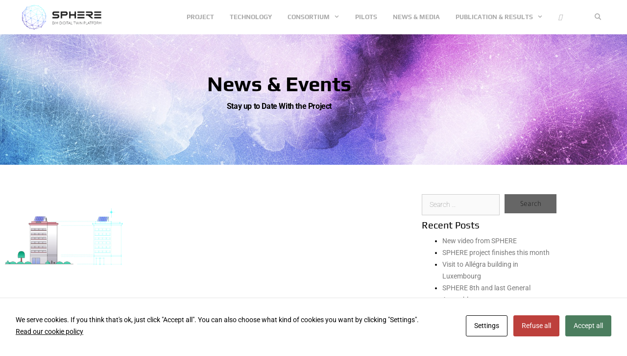

--- FILE ---
content_type: text/html; charset=UTF-8
request_url: http://sphere-project.eu/tag/eu/
body_size: 17641
content:
<!DOCTYPE html>
<html lang="en-US">
<head>
	<meta charset="UTF-8">
	<meta name='robots' content='index, follow, max-image-preview:large, max-snippet:-1, max-video-preview:-1' />
<meta name="viewport" content="width=device-width, initial-scale=1">
	<!-- This site is optimized with the Yoast SEO plugin v26.8 - https://yoast.com/product/yoast-seo-wordpress/ -->
	<title>EU archivos - Sphere</title>
	<link rel="canonical" href="https://sphere-project.eu/tag/eu/" />
	<meta property="og:locale" content="en_US" />
	<meta property="og:type" content="article" />
	<meta property="og:title" content="EU archivos - Sphere" />
	<meta property="og:url" content="https://sphere-project.eu/tag/eu/" />
	<meta property="og:site_name" content="Sphere" />
	<meta name="twitter:card" content="summary_large_image" />
	<script type="application/ld+json" class="yoast-schema-graph">{"@context":"https://schema.org","@graph":[{"@type":"CollectionPage","@id":"https://sphere-project.eu/tag/eu/","url":"https://sphere-project.eu/tag/eu/","name":"EU archivos - Sphere","isPartOf":{"@id":"http://sphere-project.eu/#website"},"primaryImageOfPage":{"@id":"https://sphere-project.eu/tag/eu/#primaryimage"},"image":{"@id":"https://sphere-project.eu/tag/eu/#primaryimage"},"thumbnailUrl":"http://sphere-project.eu/wp-content/uploads/sites/10/2021/02/Mesa-de-trabajo-DIGITAL-TWIN-scaled.jpg","breadcrumb":{"@id":"https://sphere-project.eu/tag/eu/#breadcrumb"},"inLanguage":"en-US"},{"@type":"ImageObject","inLanguage":"en-US","@id":"https://sphere-project.eu/tag/eu/#primaryimage","url":"http://sphere-project.eu/wp-content/uploads/sites/10/2021/02/Mesa-de-trabajo-DIGITAL-TWIN-scaled.jpg","contentUrl":"http://sphere-project.eu/wp-content/uploads/sites/10/2021/02/Mesa-de-trabajo-DIGITAL-TWIN-scaled.jpg","width":2560,"height":1440},{"@type":"BreadcrumbList","@id":"https://sphere-project.eu/tag/eu/#breadcrumb","itemListElement":[{"@type":"ListItem","position":1,"name":"Portada","item":"http://sphere-project.eu/"},{"@type":"ListItem","position":2,"name":"EU"}]},{"@type":"WebSite","@id":"http://sphere-project.eu/#website","url":"http://sphere-project.eu/","name":"Sphere","description":"An EU H2020 project","publisher":{"@id":"http://sphere-project.eu/#organization"},"potentialAction":[{"@type":"SearchAction","target":{"@type":"EntryPoint","urlTemplate":"http://sphere-project.eu/?s={search_term_string}"},"query-input":{"@type":"PropertyValueSpecification","valueRequired":true,"valueName":"search_term_string"}}],"inLanguage":"en-US"},{"@type":"Organization","@id":"http://sphere-project.eu/#organization","name":"Sphere","url":"http://sphere-project.eu/","logo":{"@type":"ImageObject","inLanguage":"en-US","@id":"http://sphere-project.eu/#/schema/logo/image/","url":"http://sphere-project.eu/wp-content/uploads/sites/10/2019/01/SPHERE_Logo_horizontal_Color-4.png","contentUrl":"http://sphere-project.eu/wp-content/uploads/sites/10/2019/01/SPHERE_Logo_horizontal_Color-4.png","width":6895,"height":2113,"caption":"Sphere"},"image":{"@id":"http://sphere-project.eu/#/schema/logo/image/"}}]}</script>
	<!-- / Yoast SEO plugin. -->


<link href='https://fonts.gstatic.com' crossorigin rel='preconnect' />
<link href='https://fonts.googleapis.com' crossorigin rel='preconnect' />
<link rel="alternate" type="application/rss+xml" title="Sphere &raquo; Feed" href="http://sphere-project.eu/feed/" />
<link rel="alternate" type="application/rss+xml" title="Sphere &raquo; EU Tag Feed" href="http://sphere-project.eu/tag/eu/feed/" />
<style id='wp-img-auto-sizes-contain-inline-css'>
img:is([sizes=auto i],[sizes^="auto," i]){contain-intrinsic-size:3000px 1500px}
/*# sourceURL=wp-img-auto-sizes-contain-inline-css */
</style>
<link rel='stylesheet' id='generate-fonts-css' href='//fonts.googleapis.com/css?family=Roboto:100,100italic,300,300italic,regular,italic,500,500italic,700,700italic,900,900italic|Play:regular,700' media='all' />
<style id='wp-emoji-styles-inline-css'>

	img.wp-smiley, img.emoji {
		display: inline !important;
		border: none !important;
		box-shadow: none !important;
		height: 1em !important;
		width: 1em !important;
		margin: 0 0.07em !important;
		vertical-align: -0.1em !important;
		background: none !important;
		padding: 0 !important;
	}
/*# sourceURL=wp-emoji-styles-inline-css */
</style>
<link rel='stylesheet' id='wp-block-library-css' href='http://sphere-project.eu/wp-includes/css/dist/block-library/style.min.css?ver=6.9' media='all' />
<style id='classic-theme-styles-inline-css'>
/*! This file is auto-generated */
.wp-block-button__link{color:#fff;background-color:#32373c;border-radius:9999px;box-shadow:none;text-decoration:none;padding:calc(.667em + 2px) calc(1.333em + 2px);font-size:1.125em}.wp-block-file__button{background:#32373c;color:#fff;text-decoration:none}
/*# sourceURL=/wp-includes/css/classic-themes.min.css */
</style>
<link rel='stylesheet' id='eedee-gutenslider-init-css' href='http://sphere-project.eu/wp-content/plugins/gutenslider/build/gutenslider-init.css?ver=1699885523' media='all' />
<style id='global-styles-inline-css'>
:root{--wp--preset--aspect-ratio--square: 1;--wp--preset--aspect-ratio--4-3: 4/3;--wp--preset--aspect-ratio--3-4: 3/4;--wp--preset--aspect-ratio--3-2: 3/2;--wp--preset--aspect-ratio--2-3: 2/3;--wp--preset--aspect-ratio--16-9: 16/9;--wp--preset--aspect-ratio--9-16: 9/16;--wp--preset--color--black: #000000;--wp--preset--color--cyan-bluish-gray: #abb8c3;--wp--preset--color--white: #ffffff;--wp--preset--color--pale-pink: #f78da7;--wp--preset--color--vivid-red: #cf2e2e;--wp--preset--color--luminous-vivid-orange: #ff6900;--wp--preset--color--luminous-vivid-amber: #fcb900;--wp--preset--color--light-green-cyan: #7bdcb5;--wp--preset--color--vivid-green-cyan: #00d084;--wp--preset--color--pale-cyan-blue: #8ed1fc;--wp--preset--color--vivid-cyan-blue: #0693e3;--wp--preset--color--vivid-purple: #9b51e0;--wp--preset--color--contrast: var(--contrast);--wp--preset--color--contrast-2: var(--contrast-2);--wp--preset--color--contrast-3: var(--contrast-3);--wp--preset--color--base: var(--base);--wp--preset--color--base-2: var(--base-2);--wp--preset--color--base-3: var(--base-3);--wp--preset--color--accent: var(--accent);--wp--preset--gradient--vivid-cyan-blue-to-vivid-purple: linear-gradient(135deg,rgb(6,147,227) 0%,rgb(155,81,224) 100%);--wp--preset--gradient--light-green-cyan-to-vivid-green-cyan: linear-gradient(135deg,rgb(122,220,180) 0%,rgb(0,208,130) 100%);--wp--preset--gradient--luminous-vivid-amber-to-luminous-vivid-orange: linear-gradient(135deg,rgb(252,185,0) 0%,rgb(255,105,0) 100%);--wp--preset--gradient--luminous-vivid-orange-to-vivid-red: linear-gradient(135deg,rgb(255,105,0) 0%,rgb(207,46,46) 100%);--wp--preset--gradient--very-light-gray-to-cyan-bluish-gray: linear-gradient(135deg,rgb(238,238,238) 0%,rgb(169,184,195) 100%);--wp--preset--gradient--cool-to-warm-spectrum: linear-gradient(135deg,rgb(74,234,220) 0%,rgb(151,120,209) 20%,rgb(207,42,186) 40%,rgb(238,44,130) 60%,rgb(251,105,98) 80%,rgb(254,248,76) 100%);--wp--preset--gradient--blush-light-purple: linear-gradient(135deg,rgb(255,206,236) 0%,rgb(152,150,240) 100%);--wp--preset--gradient--blush-bordeaux: linear-gradient(135deg,rgb(254,205,165) 0%,rgb(254,45,45) 50%,rgb(107,0,62) 100%);--wp--preset--gradient--luminous-dusk: linear-gradient(135deg,rgb(255,203,112) 0%,rgb(199,81,192) 50%,rgb(65,88,208) 100%);--wp--preset--gradient--pale-ocean: linear-gradient(135deg,rgb(255,245,203) 0%,rgb(182,227,212) 50%,rgb(51,167,181) 100%);--wp--preset--gradient--electric-grass: linear-gradient(135deg,rgb(202,248,128) 0%,rgb(113,206,126) 100%);--wp--preset--gradient--midnight: linear-gradient(135deg,rgb(2,3,129) 0%,rgb(40,116,252) 100%);--wp--preset--font-size--small: 13px;--wp--preset--font-size--medium: 20px;--wp--preset--font-size--large: 36px;--wp--preset--font-size--x-large: 42px;--wp--preset--spacing--20: 0.44rem;--wp--preset--spacing--30: 0.67rem;--wp--preset--spacing--40: 1rem;--wp--preset--spacing--50: 1.5rem;--wp--preset--spacing--60: 2.25rem;--wp--preset--spacing--70: 3.38rem;--wp--preset--spacing--80: 5.06rem;--wp--preset--shadow--natural: 6px 6px 9px rgba(0, 0, 0, 0.2);--wp--preset--shadow--deep: 12px 12px 50px rgba(0, 0, 0, 0.4);--wp--preset--shadow--sharp: 6px 6px 0px rgba(0, 0, 0, 0.2);--wp--preset--shadow--outlined: 6px 6px 0px -3px rgb(255, 255, 255), 6px 6px rgb(0, 0, 0);--wp--preset--shadow--crisp: 6px 6px 0px rgb(0, 0, 0);}:where(.is-layout-flex){gap: 0.5em;}:where(.is-layout-grid){gap: 0.5em;}body .is-layout-flex{display: flex;}.is-layout-flex{flex-wrap: wrap;align-items: center;}.is-layout-flex > :is(*, div){margin: 0;}body .is-layout-grid{display: grid;}.is-layout-grid > :is(*, div){margin: 0;}:where(.wp-block-columns.is-layout-flex){gap: 2em;}:where(.wp-block-columns.is-layout-grid){gap: 2em;}:where(.wp-block-post-template.is-layout-flex){gap: 1.25em;}:where(.wp-block-post-template.is-layout-grid){gap: 1.25em;}.has-black-color{color: var(--wp--preset--color--black) !important;}.has-cyan-bluish-gray-color{color: var(--wp--preset--color--cyan-bluish-gray) !important;}.has-white-color{color: var(--wp--preset--color--white) !important;}.has-pale-pink-color{color: var(--wp--preset--color--pale-pink) !important;}.has-vivid-red-color{color: var(--wp--preset--color--vivid-red) !important;}.has-luminous-vivid-orange-color{color: var(--wp--preset--color--luminous-vivid-orange) !important;}.has-luminous-vivid-amber-color{color: var(--wp--preset--color--luminous-vivid-amber) !important;}.has-light-green-cyan-color{color: var(--wp--preset--color--light-green-cyan) !important;}.has-vivid-green-cyan-color{color: var(--wp--preset--color--vivid-green-cyan) !important;}.has-pale-cyan-blue-color{color: var(--wp--preset--color--pale-cyan-blue) !important;}.has-vivid-cyan-blue-color{color: var(--wp--preset--color--vivid-cyan-blue) !important;}.has-vivid-purple-color{color: var(--wp--preset--color--vivid-purple) !important;}.has-black-background-color{background-color: var(--wp--preset--color--black) !important;}.has-cyan-bluish-gray-background-color{background-color: var(--wp--preset--color--cyan-bluish-gray) !important;}.has-white-background-color{background-color: var(--wp--preset--color--white) !important;}.has-pale-pink-background-color{background-color: var(--wp--preset--color--pale-pink) !important;}.has-vivid-red-background-color{background-color: var(--wp--preset--color--vivid-red) !important;}.has-luminous-vivid-orange-background-color{background-color: var(--wp--preset--color--luminous-vivid-orange) !important;}.has-luminous-vivid-amber-background-color{background-color: var(--wp--preset--color--luminous-vivid-amber) !important;}.has-light-green-cyan-background-color{background-color: var(--wp--preset--color--light-green-cyan) !important;}.has-vivid-green-cyan-background-color{background-color: var(--wp--preset--color--vivid-green-cyan) !important;}.has-pale-cyan-blue-background-color{background-color: var(--wp--preset--color--pale-cyan-blue) !important;}.has-vivid-cyan-blue-background-color{background-color: var(--wp--preset--color--vivid-cyan-blue) !important;}.has-vivid-purple-background-color{background-color: var(--wp--preset--color--vivid-purple) !important;}.has-black-border-color{border-color: var(--wp--preset--color--black) !important;}.has-cyan-bluish-gray-border-color{border-color: var(--wp--preset--color--cyan-bluish-gray) !important;}.has-white-border-color{border-color: var(--wp--preset--color--white) !important;}.has-pale-pink-border-color{border-color: var(--wp--preset--color--pale-pink) !important;}.has-vivid-red-border-color{border-color: var(--wp--preset--color--vivid-red) !important;}.has-luminous-vivid-orange-border-color{border-color: var(--wp--preset--color--luminous-vivid-orange) !important;}.has-luminous-vivid-amber-border-color{border-color: var(--wp--preset--color--luminous-vivid-amber) !important;}.has-light-green-cyan-border-color{border-color: var(--wp--preset--color--light-green-cyan) !important;}.has-vivid-green-cyan-border-color{border-color: var(--wp--preset--color--vivid-green-cyan) !important;}.has-pale-cyan-blue-border-color{border-color: var(--wp--preset--color--pale-cyan-blue) !important;}.has-vivid-cyan-blue-border-color{border-color: var(--wp--preset--color--vivid-cyan-blue) !important;}.has-vivid-purple-border-color{border-color: var(--wp--preset--color--vivid-purple) !important;}.has-vivid-cyan-blue-to-vivid-purple-gradient-background{background: var(--wp--preset--gradient--vivid-cyan-blue-to-vivid-purple) !important;}.has-light-green-cyan-to-vivid-green-cyan-gradient-background{background: var(--wp--preset--gradient--light-green-cyan-to-vivid-green-cyan) !important;}.has-luminous-vivid-amber-to-luminous-vivid-orange-gradient-background{background: var(--wp--preset--gradient--luminous-vivid-amber-to-luminous-vivid-orange) !important;}.has-luminous-vivid-orange-to-vivid-red-gradient-background{background: var(--wp--preset--gradient--luminous-vivid-orange-to-vivid-red) !important;}.has-very-light-gray-to-cyan-bluish-gray-gradient-background{background: var(--wp--preset--gradient--very-light-gray-to-cyan-bluish-gray) !important;}.has-cool-to-warm-spectrum-gradient-background{background: var(--wp--preset--gradient--cool-to-warm-spectrum) !important;}.has-blush-light-purple-gradient-background{background: var(--wp--preset--gradient--blush-light-purple) !important;}.has-blush-bordeaux-gradient-background{background: var(--wp--preset--gradient--blush-bordeaux) !important;}.has-luminous-dusk-gradient-background{background: var(--wp--preset--gradient--luminous-dusk) !important;}.has-pale-ocean-gradient-background{background: var(--wp--preset--gradient--pale-ocean) !important;}.has-electric-grass-gradient-background{background: var(--wp--preset--gradient--electric-grass) !important;}.has-midnight-gradient-background{background: var(--wp--preset--gradient--midnight) !important;}.has-small-font-size{font-size: var(--wp--preset--font-size--small) !important;}.has-medium-font-size{font-size: var(--wp--preset--font-size--medium) !important;}.has-large-font-size{font-size: var(--wp--preset--font-size--large) !important;}.has-x-large-font-size{font-size: var(--wp--preset--font-size--x-large) !important;}
:where(.wp-block-post-template.is-layout-flex){gap: 1.25em;}:where(.wp-block-post-template.is-layout-grid){gap: 1.25em;}
:where(.wp-block-term-template.is-layout-flex){gap: 1.25em;}:where(.wp-block-term-template.is-layout-grid){gap: 1.25em;}
:where(.wp-block-columns.is-layout-flex){gap: 2em;}:where(.wp-block-columns.is-layout-grid){gap: 2em;}
:root :where(.wp-block-pullquote){font-size: 1.5em;line-height: 1.6;}
/*# sourceURL=global-styles-inline-css */
</style>
<link rel='stylesheet' id='cookies-and-content-security-policy-css' href='http://sphere-project.eu/wp-content/plugins/cookies-and-content-security-policy/css/cookies-and-content-security-policy.min.css?ver=2.35' media='all' />
<link rel='stylesheet' id='wpdm-fonticon-css' href='http://sphere-project.eu/wp-content/plugins/download-manager/assets/wpdm-iconfont/css/wpdm-icons.css?ver=6.9' media='all' />
<link rel='stylesheet' id='wpdm-front-css' href='http://sphere-project.eu/wp-content/plugins/download-manager/assets/css/front.min.css?ver=3.3.46' media='all' />
<link rel='stylesheet' id='wpdm-front-dark-css' href='http://sphere-project.eu/wp-content/plugins/download-manager/assets/css/front-dark.min.css?ver=3.3.46' media='all' />
<link rel='stylesheet' id='generate-style-css' href='http://sphere-project.eu/wp-content/themes/generatepress/assets/css/all.min.css?ver=3.6.1' media='all' />
<style id='generate-style-inline-css'>
body{background-color:#ffffff;color:#686868;}a{color:#00d4ff;}a:hover, a:focus, a:active{color:#000000;}body .grid-container{max-width:1100px;}.wp-block-group__inner-container{max-width:1100px;margin-left:auto;margin-right:auto;}.site-header .header-image{width:132px;}.navigation-search{position:absolute;left:-99999px;pointer-events:none;visibility:hidden;z-index:20;width:100%;top:0;transition:opacity 100ms ease-in-out;opacity:0;}.navigation-search.nav-search-active{left:0;right:0;pointer-events:auto;visibility:visible;opacity:1;}.navigation-search input[type="search"]{outline:0;border:0;vertical-align:bottom;line-height:1;opacity:0.9;width:100%;z-index:20;border-radius:0;-webkit-appearance:none;height:60px;}.navigation-search input::-ms-clear{display:none;width:0;height:0;}.navigation-search input::-ms-reveal{display:none;width:0;height:0;}.navigation-search input::-webkit-search-decoration, .navigation-search input::-webkit-search-cancel-button, .navigation-search input::-webkit-search-results-button, .navigation-search input::-webkit-search-results-decoration{display:none;}.main-navigation li.search-item{z-index:21;}li.search-item.active{transition:opacity 100ms ease-in-out;}.nav-left-sidebar .main-navigation li.search-item.active,.nav-right-sidebar .main-navigation li.search-item.active{width:auto;display:inline-block;float:right;}.gen-sidebar-nav .navigation-search{top:auto;bottom:0;}:root{--contrast:#222222;--contrast-2:#575760;--contrast-3:#b2b2be;--base:#f0f0f0;--base-2:#f7f8f9;--base-3:#ffffff;--accent:#1e73be;}:root .has-contrast-color{color:var(--contrast);}:root .has-contrast-background-color{background-color:var(--contrast);}:root .has-contrast-2-color{color:var(--contrast-2);}:root .has-contrast-2-background-color{background-color:var(--contrast-2);}:root .has-contrast-3-color{color:var(--contrast-3);}:root .has-contrast-3-background-color{background-color:var(--contrast-3);}:root .has-base-color{color:var(--base);}:root .has-base-background-color{background-color:var(--base);}:root .has-base-2-color{color:var(--base-2);}:root .has-base-2-background-color{background-color:var(--base-2);}:root .has-base-3-color{color:var(--base-3);}:root .has-base-3-background-color{background-color:var(--base-3);}:root .has-accent-color{color:var(--accent);}:root .has-accent-background-color{background-color:var(--accent);}body, button, input, select, textarea{font-family:"Roboto", sans-serif;font-size:15px;}body{line-height:1.7;}.entry-content > [class*="wp-block-"]:not(:last-child):not(.wp-block-heading){margin-bottom:1.5em;}.main-title{font-family:"Play", sans-serif;font-size:36px;}.main-navigation a, .menu-toggle{font-family:"Play", sans-serif;font-weight:700;text-transform:uppercase;font-size:13px;}.main-navigation .main-nav ul ul li a{font-size:12px;}.sidebar .widget, .footer-widgets .widget{font-size:17px;}h1{font-family:"Play", sans-serif;font-weight:500;font-size:40px;}h2{font-family:"Play", sans-serif;font-weight:300;font-size:30px;}h3{font-family:"Play", sans-serif;font-size:20px;}h4{font-family:"Play", sans-serif;font-size:20px;line-height:1.2em;}h5{font-family:"Play", sans-serif;font-size:inherit;line-height:1.2em;}h6{font-family:"Play", sans-serif;line-height:1.2em;}.site-info{font-size:11px;}@media (max-width:768px){.main-title{font-size:20px;}h1{font-size:30px;}h2{font-size:25px;}}.top-bar{background-color:#636363;color:#ffffff;}.top-bar a{color:#ffffff;}.top-bar a:hover{color:#303030;}.site-header{background-color:#ffffff;color:#3a3a3a;}.site-header a{color:#3a3a3a;}.main-title a,.main-title a:hover{color:#ffffff;}.site-description{color:#757575;}.mobile-menu-control-wrapper .menu-toggle,.mobile-menu-control-wrapper .menu-toggle:hover,.mobile-menu-control-wrapper .menu-toggle:focus,.has-inline-mobile-toggle #site-navigation.toggled{background-color:rgba(0, 0, 0, 0.02);}.main-navigation,.main-navigation ul ul{background-color:#ffffff;}.main-navigation .main-nav ul li a, .main-navigation .menu-toggle, .main-navigation .menu-bar-items{color:#aaaaaa;}.main-navigation .main-nav ul li:not([class*="current-menu-"]):hover > a, .main-navigation .main-nav ul li:not([class*="current-menu-"]):focus > a, .main-navigation .main-nav ul li.sfHover:not([class*="current-menu-"]) > a, .main-navigation .menu-bar-item:hover > a, .main-navigation .menu-bar-item.sfHover > a{color:#000000;background-color:#ffffff;}button.menu-toggle:hover,button.menu-toggle:focus,.main-navigation .mobile-bar-items a,.main-navigation .mobile-bar-items a:hover,.main-navigation .mobile-bar-items a:focus{color:#aaaaaa;}.main-navigation .main-nav ul li[class*="current-menu-"] > a{color:#0a0202;background-color:#ffffff;}.navigation-search input[type="search"],.navigation-search input[type="search"]:active, .navigation-search input[type="search"]:focus, .main-navigation .main-nav ul li.search-item.active > a, .main-navigation .menu-bar-items .search-item.active > a{color:#000000;background-color:#ffffff;}.main-navigation ul ul{background-color:#0a0a0a;}.main-navigation .main-nav ul ul li a{color:#8c8c8c;}.main-navigation .main-nav ul ul li:not([class*="current-menu-"]):hover > a,.main-navigation .main-nav ul ul li:not([class*="current-menu-"]):focus > a, .main-navigation .main-nav ul ul li.sfHover:not([class*="current-menu-"]) > a{color:#4f4f4f;background-color:rgba(234,234,234,0);}.main-navigation .main-nav ul ul li[class*="current-menu-"] > a{color:#ffffff;background-color:rgba(79,79,79,0);}.separate-containers .inside-article, .separate-containers .comments-area, .separate-containers .page-header, .one-container .container, .separate-containers .paging-navigation, .inside-page-header{color:#000000;background-color:#ffffff;}.inside-article a,.paging-navigation a,.comments-area a,.page-header a{color:#686868;}.inside-article a:hover,.paging-navigation a:hover,.comments-area a:hover,.page-header a:hover{color:#00d4ff;}.entry-meta{color:#595959;}.entry-meta a{color:#595959;}.entry-meta a:hover{color:#00d4ff;}h1{color:#00d4ff;}h2{color:#00d4ff;}h3{color:#00d4ff;}h4{color:#00d4ff;}h5{color:#00d4ff;}.sidebar .widget{background-color:#ffffff;}.sidebar .widget .widget-title{color:#000000;}.footer-widgets{background-color:#ffffff;}.footer-widgets .widget-title{color:#000000;}.site-info{color:#706767;background-color:#ffffff;}.site-info a{color:#706767;}.site-info a:hover{color:#79b744;}.footer-bar .widget_nav_menu .current-menu-item a{color:#79b744;}input[type="text"],input[type="email"],input[type="url"],input[type="password"],input[type="search"],input[type="tel"],input[type="number"],textarea,select{color:#666666;background-color:#fafafa;border-color:#cccccc;}input[type="text"]:focus,input[type="email"]:focus,input[type="url"]:focus,input[type="password"]:focus,input[type="search"]:focus,input[type="tel"]:focus,input[type="number"]:focus,textarea:focus,select:focus{color:#666666;background-color:#ffffff;border-color:#bfbfbf;}button,html input[type="button"],input[type="reset"],input[type="submit"],a.button,a.wp-block-button__link:not(.has-background){color:#ffffff;background-color:#666666;}button:hover,html input[type="button"]:hover,input[type="reset"]:hover,input[type="submit"]:hover,a.button:hover,button:focus,html input[type="button"]:focus,input[type="reset"]:focus,input[type="submit"]:focus,a.button:focus,a.wp-block-button__link:not(.has-background):active,a.wp-block-button__link:not(.has-background):focus,a.wp-block-button__link:not(.has-background):hover{color:#ffffff;background-color:#3f3f3f;}a.generate-back-to-top{background-color:#f1c40f;color:#ffffff;}a.generate-back-to-top:hover,a.generate-back-to-top:focus{background-color:rgba(147,92,249,0.63);color:#ffffff;}:root{--gp-search-modal-bg-color:var(--base-3);--gp-search-modal-text-color:var(--contrast);--gp-search-modal-overlay-bg-color:rgba(0,0,0,0.2);}@media (max-width: 768px){.main-navigation .menu-bar-item:hover > a, .main-navigation .menu-bar-item.sfHover > a{background:none;color:#aaaaaa;}}.inside-top-bar{padding:10px;}.inside-header{padding:40px;}.site-main .wp-block-group__inner-container{padding:40px;}.entry-content .alignwide, body:not(.no-sidebar) .entry-content .alignfull{margin-left:-40px;width:calc(100% + 80px);max-width:calc(100% + 80px);}.main-navigation .main-nav ul li a,.menu-toggle,.main-navigation .mobile-bar-items a{padding-left:16px;padding-right:16px;line-height:70px;}.main-navigation .main-nav ul ul li a{padding:13px 16px 13px 16px;}.main-navigation ul ul{width:250px;}.navigation-search input[type="search"]{height:70px;}.rtl .menu-item-has-children .dropdown-menu-toggle{padding-left:16px;}.menu-item-has-children .dropdown-menu-toggle{padding-right:16px;}.menu-item-has-children ul .dropdown-menu-toggle{padding-top:13px;padding-bottom:13px;margin-top:-13px;}.rtl .main-navigation .main-nav ul li.menu-item-has-children > a{padding-right:16px;}.widget-area .widget{padding:0px;}.site-info{padding:30px 20px 100px 20px;}@media (max-width:768px){.separate-containers .inside-article, .separate-containers .comments-area, .separate-containers .page-header, .separate-containers .paging-navigation, .one-container .site-content, .inside-page-header{padding:30px;}.site-main .wp-block-group__inner-container{padding:30px;}.site-info{padding-right:10px;padding-left:10px;}.entry-content .alignwide, body:not(.no-sidebar) .entry-content .alignfull{margin-left:-30px;width:calc(100% + 60px);max-width:calc(100% + 60px);}}/* End cached CSS */@media (max-width: 768px){.main-navigation .menu-toggle,.main-navigation .mobile-bar-items,.sidebar-nav-mobile:not(#sticky-placeholder){display:block;}.main-navigation ul,.gen-sidebar-nav{display:none;}[class*="nav-float-"] .site-header .inside-header > *{float:none;clear:both;}}
.dynamic-author-image-rounded{border-radius:100%;}.dynamic-featured-image, .dynamic-author-image{vertical-align:middle;}.one-container.blog .dynamic-content-template:not(:last-child), .one-container.archive .dynamic-content-template:not(:last-child){padding-bottom:0px;}.dynamic-entry-excerpt > p:last-child{margin-bottom:0px;}
.main-navigation .main-nav ul li a,.menu-toggle,.main-navigation .mobile-bar-items a{transition: line-height 300ms ease}.main-navigation.toggled .main-nav > ul{background-color: #ffffff}
h1.entry-title{font-size:36px;line-height:1.2em;}h2.entry-title{font-size:30px;line-height:1.2em;}.navigation-branding .main-title{font-weight:bold;text-transform:none;font-size:36px;font-family:"Play", sans-serif;}@media (max-width: 768px){.navigation-branding .main-title{font-size:20px;}}
/*# sourceURL=generate-style-inline-css */
</style>
<link rel='stylesheet' id='generate-font-icons-css' href='http://sphere-project.eu/wp-content/themes/generatepress/assets/css/components/font-icons.min.css?ver=3.6.1' media='all' />
<link rel='stylesheet' id='font-awesome-css' href='http://sphere-project.eu/wp-content/plugins/elementor/assets/lib/font-awesome/css/font-awesome.min.css?ver=4.7.0' media='all' />
<link rel='stylesheet' id='generate-child-css' href='http://sphere-project.eu/wp-content/themes/sphere-theme/style.css?ver=1506859860' media='all' />
<link rel='stylesheet' id='elementor-frontend-css' href='http://sphere-project.eu/wp-content/plugins/elementor/assets/css/frontend.min.css?ver=3.34.4' media='all' />
<link rel='stylesheet' id='widget-image-css' href='http://sphere-project.eu/wp-content/plugins/elementor/assets/css/widget-image.min.css?ver=3.34.4' media='all' />
<link rel='stylesheet' id='widget-heading-css' href='http://sphere-project.eu/wp-content/plugins/elementor/assets/css/widget-heading.min.css?ver=3.34.4' media='all' />
<link rel='stylesheet' id='e-motion-fx-css' href='http://sphere-project.eu/wp-content/plugins/elementor-pro/assets/css/modules/motion-fx.min.css?ver=3.34.4' media='all' />
<link rel='stylesheet' id='e-animation-fadeInUp-css' href='http://sphere-project.eu/wp-content/plugins/elementor/assets/lib/animations/styles/fadeInUp.min.css?ver=3.34.4' media='all' />
<link rel='stylesheet' id='widget-posts-css' href='http://sphere-project.eu/wp-content/plugins/elementor-pro/assets/css/widget-posts.min.css?ver=3.34.4' media='all' />
<link rel='stylesheet' id='swiper-css' href='http://sphere-project.eu/wp-content/plugins/elementor/assets/lib/swiper/v8/css/swiper.min.css?ver=8.4.5' media='all' />
<link rel='stylesheet' id='e-swiper-css' href='http://sphere-project.eu/wp-content/plugins/elementor/assets/css/conditionals/e-swiper.min.css?ver=3.34.4' media='all' />
<link rel='stylesheet' id='elementor-icons-css' href='http://sphere-project.eu/wp-content/plugins/elementor/assets/lib/eicons/css/elementor-icons.min.css?ver=5.46.0' media='all' />
<link rel='stylesheet' id='elementor-post-6-css' href='http://sphere-project.eu/wp-content/uploads/sites/10/elementor/css/post-6.css?ver=1764765015' media='all' />
<link rel='stylesheet' id='elementor-post-21480-css' href='http://sphere-project.eu/wp-content/uploads/sites/10/elementor/css/post-21480.css?ver=1764765016' media='all' />
<link rel='stylesheet' id='elementor-post-95-css' href='http://sphere-project.eu/wp-content/uploads/sites/10/elementor/css/post-95.css?ver=1764765760' media='all' />
<link rel='stylesheet' id='newsletter-css' href='http://sphere-project.eu/wp-content/plugins/newsletter/style.css?ver=9.1.2' media='all' />
<link rel='stylesheet' id='generate-blog-images-css' href='http://sphere-project.eu/wp-content/plugins/gp-premium/blog/functions/css/featured-images.min.css?ver=2.4.0' media='all' />
<link rel='stylesheet' id='generate-sticky-css' href='http://sphere-project.eu/wp-content/plugins/gp-premium/menu-plus/functions/css/sticky.min.css?ver=2.4.0' media='all' />
<link rel='stylesheet' id='generate-navigation-branding-css' href='http://sphere-project.eu/wp-content/plugins/gp-premium/menu-plus/functions/css/navigation-branding.min.css?ver=2.4.0' media='all' />
<style id='generate-navigation-branding-inline-css'>
.navigation-branding img, .site-logo.mobile-header-logo img{height:70px;width:auto;}.navigation-branding .main-title{line-height:70px;}@media (max-width: 1110px){#site-navigation .navigation-branding, #sticky-navigation .navigation-branding{margin-left:10px;}}@media (max-width: 768px){.main-navigation:not(.slideout-navigation) .main-nav{-ms-flex:0 0 100%;flex:0 0 100%;}.main-navigation:not(.slideout-navigation) .inside-navigation{-ms-flex-wrap:wrap;flex-wrap:wrap;display:-webkit-box;display:-ms-flexbox;display:flex;}.nav-aligned-center .navigation-branding, .nav-aligned-left .navigation-branding{margin-right:auto;}.nav-aligned-center  .main-navigation.has-branding:not(.slideout-navigation) .inside-navigation .main-nav,.nav-aligned-center  .main-navigation.has-sticky-branding.navigation-stick .inside-navigation .main-nav,.nav-aligned-left  .main-navigation.has-branding:not(.slideout-navigation) .inside-navigation .main-nav,.nav-aligned-left  .main-navigation.has-sticky-branding.navigation-stick .inside-navigation .main-nav{margin-right:0px;}}
/*# sourceURL=generate-navigation-branding-inline-css */
</style>
<link rel='stylesheet' id='elementor-gf-local-opensans-css' href='http://sphere-project.eu/wp-content/uploads/sites/10/elementor/google-fonts/css/opensans.css?ver=1742811185' media='all' />
<link rel='stylesheet' id='elementor-gf-local-rubik-css' href='http://sphere-project.eu/wp-content/uploads/sites/10/elementor/google-fonts/css/rubik.css?ver=1742811196' media='all' />
<link rel='stylesheet' id='elementor-gf-local-roboto-css' href='http://sphere-project.eu/wp-content/uploads/sites/10/elementor/google-fonts/css/roboto.css?ver=1742811217' media='all' />
<link rel='stylesheet' id='elementor-gf-local-play-css' href='http://sphere-project.eu/wp-content/uploads/sites/10/elementor/google-fonts/css/play.css?ver=1742811219' media='all' />
<link rel='stylesheet' id='elementor-gf-local-asap-css' href='http://sphere-project.eu/wp-content/uploads/sites/10/elementor/google-fonts/css/asap.css?ver=1742811375' media='all' />
<script src="http://sphere-project.eu/wp-includes/js/jquery/jquery.min.js?ver=3.7.1" id="jquery-core-js"></script>
<script src="http://sphere-project.eu/wp-includes/js/jquery/jquery-migrate.min.js?ver=3.4.1" id="jquery-migrate-js"></script>
<script src="http://sphere-project.eu/wp-content/plugins/download-manager/assets/js/wpdm.min.js?ver=6.9" id="wpdm-frontend-js-js"></script>
<script id="wpdm-frontjs-js-extra">
var wpdm_url = {"home":"http://sphere-project.eu/","site":"http://sphere-project.eu/","ajax":"https://sphere-project.eu/wp-admin/admin-ajax.php"};
var wpdm_js = {"spinner":"\u003Ci class=\"wpdm-icon wpdm-sun wpdm-spin\"\u003E\u003C/i\u003E","client_id":"15a023972bbd7c2e7642e0f99254778f"};
var wpdm_strings = {"pass_var":"Password Verified!","pass_var_q":"Please click following button to start download.","start_dl":"Start Download"};
//# sourceURL=wpdm-frontjs-js-extra
</script>
<script src="http://sphere-project.eu/wp-content/plugins/download-manager/assets/js/front.min.js?ver=3.3.46" id="wpdm-frontjs-js"></script>
<link rel="https://api.w.org/" href="http://sphere-project.eu/wp-json/" /><link rel="alternate" title="JSON" type="application/json" href="http://sphere-project.eu/wp-json/wp/v2/tags/710" /><link rel="EditURI" type="application/rsd+xml" title="RSD" href="https://sphere-project.eu/xmlrpc.php?rsd" />
<meta name="generator" content="WordPress 6.9" />
<meta name="generator" content="Elementor 3.34.4; features: additional_custom_breakpoints; settings: css_print_method-external, google_font-enabled, font_display-auto">
<!-- Google tag (gtag.js) -->
<script async src="https://www.googletagmanager.com/gtag/js?id=G-822EX55HJ9"></script>
<script>
  window.dataLayer = window.dataLayer || [];
  function gtag(){dataLayer.push(arguments);}
  gtag('js', new Date());

  gtag('config', 'G-822EX55HJ9');
</script>
			<style>
				.e-con.e-parent:nth-of-type(n+4):not(.e-lazyloaded):not(.e-no-lazyload),
				.e-con.e-parent:nth-of-type(n+4):not(.e-lazyloaded):not(.e-no-lazyload) * {
					background-image: none !important;
				}
				@media screen and (max-height: 1024px) {
					.e-con.e-parent:nth-of-type(n+3):not(.e-lazyloaded):not(.e-no-lazyload),
					.e-con.e-parent:nth-of-type(n+3):not(.e-lazyloaded):not(.e-no-lazyload) * {
						background-image: none !important;
					}
				}
				@media screen and (max-height: 640px) {
					.e-con.e-parent:nth-of-type(n+2):not(.e-lazyloaded):not(.e-no-lazyload),
					.e-con.e-parent:nth-of-type(n+2):not(.e-lazyloaded):not(.e-no-lazyload) * {
						background-image: none !important;
					}
				}
			</style>
			<style type="text/css" id="cookies-and-content-security-policy-css-custom"></style><link rel="icon" href="http://sphere-project.eu/wp-content/uploads/sites/10/2019/01/cropped-cropped-1_SPHERE_sphere-logo_Color_RGB_1-1-32x32.png" sizes="32x32" />
<link rel="icon" href="http://sphere-project.eu/wp-content/uploads/sites/10/2019/01/cropped-cropped-1_SPHERE_sphere-logo_Color_RGB_1-1-192x192.png" sizes="192x192" />
<link rel="apple-touch-icon" href="http://sphere-project.eu/wp-content/uploads/sites/10/2019/01/cropped-cropped-1_SPHERE_sphere-logo_Color_RGB_1-1-180x180.png" />
<meta name="msapplication-TileImage" content="http://sphere-project.eu/wp-content/uploads/sites/10/2019/01/cropped-cropped-1_SPHERE_sphere-logo_Color_RGB_1-1-270x270.png" />
		<style id="wp-custom-css">
			@media (max-width: 600px) {
	.menu-item a {
		line-height: 36px !important ;
	}
		.navigation-branding img, .site-logo.mobile-header-logo img{
		width: 120px;
		height: auto;
	}
}

.menu-toggle {
    font-size: 22px;
}

/* wpdm */

.single-wpdmpro .mt-0 {
    display: none;
}


.wpdmpro h1{
	line-height: 10px !important;
}


/* caption de las galerias */
.blocks-gallery-grid figcaption, .wp-block-gallery figcaption {
    font-size: 13px;
    text-align: center;
}		</style>
		<meta name="generator" content="WordPress Download Manager 3.3.46" />
                <style>
        /* WPDM Link Template Styles */        </style>
                <style>

            :root {
                --color-primary: #4a8eff;
                --color-primary-rgb: 74, 142, 255;
                --color-primary-hover: #5998ff;
                --color-primary-active: #3281ff;
                --clr-sec: #6c757d;
                --clr-sec-rgb: 108, 117, 125;
                --clr-sec-hover: #6c757d;
                --clr-sec-active: #6c757d;
                --color-secondary: #6c757d;
                --color-secondary-rgb: 108, 117, 125;
                --color-secondary-hover: #6c757d;
                --color-secondary-active: #6c757d;
                --color-success: #018e11;
                --color-success-rgb: 1, 142, 17;
                --color-success-hover: #0aad01;
                --color-success-active: #0c8c01;
                --color-info: #2CA8FF;
                --color-info-rgb: 44, 168, 255;
                --color-info-hover: #2CA8FF;
                --color-info-active: #2CA8FF;
                --color-warning: #FFB236;
                --color-warning-rgb: 255, 178, 54;
                --color-warning-hover: #FFB236;
                --color-warning-active: #FFB236;
                --color-danger: #ff5062;
                --color-danger-rgb: 255, 80, 98;
                --color-danger-hover: #ff5062;
                --color-danger-active: #ff5062;
                --color-green: #30b570;
                --color-blue: #0073ff;
                --color-purple: #8557D3;
                --color-red: #ff5062;
                --color-muted: rgba(69, 89, 122, 0.6);
                --wpdm-font: "Sen", -apple-system, BlinkMacSystemFont, "Segoe UI", Roboto, Helvetica, Arial, sans-serif, "Apple Color Emoji", "Segoe UI Emoji", "Segoe UI Symbol";
            }

            .wpdm-download-link.btn.btn-primary {
                border-radius: 4px;
            }


        </style>
        </head>

<body class="archive tag tag-eu tag-710 wp-custom-logo wp-embed-responsive wp-theme-generatepress wp-child-theme-sphere-theme modal-cacsp-open-no-backdrop post-image-below-header post-image-aligned-center sticky-menu-fade sticky-enabled both-sticky-menu no-sidebar nav-below-header separate-containers fluid-header active-footer-widgets-2 nav-search-enabled nav-aligned-right header-aligned-left dropdown-hover elementor-page-95 elementor-default elementor-template-full-width elementor-kit-6 full-width-content" itemtype="https://schema.org/Blog" itemscope>
	<a class="screen-reader-text skip-link" href="#content" title="Skip to content">Skip to content</a>		<nav class="has-branding main-navigation sub-menu-right" id="site-navigation" aria-label="Primary"  itemtype="https://schema.org/SiteNavigationElement" itemscope>
			<div class="inside-navigation">
				<div class="navigation-branding"><div class="site-logo">
						<a href="http://sphere-project.eu/" title="Sphere" rel="home">
							<img fetchpriority="high"  class="header-image is-logo-image" alt="Sphere" src="http://sphere-project.eu/wp-content/uploads/sites/10/2019/01/SPHERE_Logo_horizontal_Color-4.png" title="Sphere" width="6895" height="2113" />
						</a>
					</div></div><form method="get" class="search-form navigation-search" action="http://sphere-project.eu/">
					<input type="search" class="search-field" value="" name="s" title="Search" />
				</form>		<div class="mobile-bar-items">
						<span class="search-item">
				<a aria-label="Open Search Bar" href="#">
									</a>
			</span>
		</div>
						<button class="menu-toggle" aria-controls="primary-menu" aria-expanded="false">
					<span class="screen-reader-text">Menu</span>				</button>
				<div id="primary-menu" class="main-nav"><ul id="menu-menu-principal" class=" menu sf-menu"><li id="menu-item-49" class="menu-item menu-item-type-post_type menu-item-object-page menu-item-home menu-item-49"><a href="http://sphere-project.eu/">Project</a></li>
<li id="menu-item-24887" class="menu-item menu-item-type-post_type menu-item-object-page menu-item-24887"><a href="http://sphere-project.eu/technology/">Technology</a></li>
<li id="menu-item-24884" class="menu-item menu-item-type-post_type menu-item-object-page menu-item-has-children menu-item-24884"><a href="http://sphere-project.eu/consortium/">Consortium<span role="presentation" class="dropdown-menu-toggle"></span></a>
<ul class="sub-menu">
	<li id="menu-item-25801" class="menu-item menu-item-type-post_type menu-item-object-page menu-item-25801"><a href="http://sphere-project.eu/sister-projects/">Sister projects</a></li>
</ul>
</li>
<li id="menu-item-163" class="menu-item menu-item-type-post_type menu-item-object-page menu-item-163"><a href="http://sphere-project.eu/pilots/">Pilots</a></li>
<li id="menu-item-12" class="menu-item menu-item-type-post_type menu-item-object-page current_page_parent menu-item-12"><a href="http://sphere-project.eu/news-and-media/">News &#038; Media</a></li>
<li id="menu-item-165" class="menu-item menu-item-type-post_type menu-item-object-page menu-item-has-children menu-item-165"><a href="http://sphere-project.eu/publication-results/">Publication &amp; Results<span role="presentation" class="dropdown-menu-toggle"></span></a>
<ul class="sub-menu">
	<li id="menu-item-166" class="menu-item menu-item-type-post_type menu-item-object-page menu-item-166"><a href="http://sphere-project.eu/publication-results/project-deliverables/">Project Deliverables</a></li>
	<li id="menu-item-167" class="menu-item menu-item-type-post_type menu-item-object-page menu-item-167"><a href="http://sphere-project.eu/publication-results/articles-papers/">Articles &#038; Papers</a></li>
	<li id="menu-item-168" class="menu-item menu-item-type-post_type menu-item-object-page menu-item-168"><a href="http://sphere-project.eu/publication-results/communication-materials/">Communication Materials</a></li>
</ul>
</li>
<li id="menu-item-24237" class="menu-item menu-item-type-custom menu-item-object-custom menu-item-24237"><a target="_blank" href="https://twitter.com/SphereProjectEU"><i class="fab fa-twitter"></i></a></li>
<li id="menu-item-24238" class="menu-item menu-item-type-custom menu-item-object-custom menu-item-24238"><a target="_blank" href="https://www.linkedin.com/company/sphere-project/about/"><i class="fab fa-linkedin-in"></i></a></li>
<li class="search-item menu-item-align-right"><a aria-label="Open Search Bar" href="#"></a></li></ul></div>			</div>
		</nav>
		
	<div class="site grid-container container hfeed grid-parent" id="page">
				<div class="site-content" id="content">
					<div data-elementor-type="archive" data-elementor-id="95" class="elementor elementor-95 elementor-location-archive" data-elementor-post-type="elementor_library">
					<section class="elementor-section elementor-top-section elementor-element elementor-element-bd66ad3 elementor-section-boxed elementor-section-height-default elementor-section-height-default" data-id="bd66ad3" data-element_type="section" data-settings="{&quot;background_background&quot;:&quot;classic&quot;,&quot;background_motion_fx_motion_fx_scrolling&quot;:&quot;yes&quot;,&quot;background_motion_fx_translateY_effect&quot;:&quot;yes&quot;,&quot;background_motion_fx_translateY_speed&quot;:{&quot;unit&quot;:&quot;px&quot;,&quot;size&quot;:&quot;10&quot;,&quot;sizes&quot;:[]},&quot;background_motion_fx_translateY_affectedRange&quot;:{&quot;unit&quot;:&quot;%&quot;,&quot;size&quot;:&quot;&quot;,&quot;sizes&quot;:{&quot;start&quot;:0,&quot;end&quot;:100}},&quot;background_motion_fx_devices&quot;:[&quot;desktop&quot;,&quot;tablet&quot;,&quot;mobile&quot;]}">
							<div class="elementor-background-overlay"></div>
							<div class="elementor-container elementor-column-gap-default">
					<div class="elementor-column elementor-col-100 elementor-top-column elementor-element elementor-element-f951a5d" data-id="f951a5d" data-element_type="column">
			<div class="elementor-widget-wrap elementor-element-populated">
						<div class="elementor-element elementor-element-82faefd elementor-widget elementor-widget-heading" data-id="82faefd" data-element_type="widget" data-widget_type="heading.default">
				<div class="elementor-widget-container">
					<h2 class="elementor-heading-title elementor-size-default">News &amp; Events
</h2>				</div>
				</div>
				<div class="elementor-element elementor-element-b12e490 elementor-widget elementor-widget-text-editor" data-id="b12e490" data-element_type="widget" data-widget_type="text-editor.default">
				<div class="elementor-widget-container">
									<p>Stay up to Date With the Project</p>								</div>
				</div>
					</div>
		</div>
					</div>
		</section>
				<section class="elementor-section elementor-top-section elementor-element elementor-element-de95b99 elementor-section-boxed elementor-section-height-default elementor-section-height-default" data-id="de95b99" data-element_type="section">
						<div class="elementor-container elementor-column-gap-default">
					<div class="elementor-column elementor-col-66 elementor-top-column elementor-element elementor-element-7be1788" data-id="7be1788" data-element_type="column">
			<div class="elementor-widget-wrap elementor-element-populated">
						<div class="elementor-element elementor-element-d06df42 elementor-posts__hover-none elementor-grid-mobile-2 elementor-grid-3 elementor-grid-tablet-2 elementor-posts--thumbnail-top elementor-invisible elementor-widget elementor-widget-archive-posts" data-id="d06df42" data-element_type="widget" data-settings="{&quot;archive_cards_row_gap&quot;:{&quot;unit&quot;:&quot;px&quot;,&quot;size&quot;:&quot;20&quot;,&quot;sizes&quot;:[]},&quot;_animation&quot;:&quot;fadeInUp&quot;,&quot;archive_cards_columns_mobile&quot;:&quot;2&quot;,&quot;archive_cards_columns&quot;:&quot;3&quot;,&quot;archive_cards_columns_tablet&quot;:&quot;2&quot;,&quot;archive_cards_row_gap_tablet&quot;:{&quot;unit&quot;:&quot;px&quot;,&quot;size&quot;:&quot;&quot;,&quot;sizes&quot;:[]},&quot;archive_cards_row_gap_mobile&quot;:{&quot;unit&quot;:&quot;px&quot;,&quot;size&quot;:&quot;&quot;,&quot;sizes&quot;:[]},&quot;pagination_type&quot;:&quot;numbers&quot;}" data-widget_type="archive-posts.archive_cards">
				<div class="elementor-widget-container">
							<div class="elementor-posts-container elementor-posts elementor-posts--skin-cards elementor-grid" role="list">
				<article class="elementor-post elementor-grid-item post-25324 post type-post status-publish format-standard has-post-thumbnail hentry category-videos tag-bim tag-building-digital-twins tag-buildings tag-construction tag-digital-twins tag-energy-efficiency-2 tag-eu tag-h2020 tag-renovation tag-renovationwave tag-retrofitting tag-sphere" role="listitem">
			<div class="elementor-post__card">
				<a class="elementor-post__thumbnail__link" href="http://sphere-project.eu/spheres-motion-graphics-video/" tabindex="-1" ><div class="elementor-post__thumbnail"><img width="1024" height="576" src="http://sphere-project.eu/wp-content/uploads/sites/10/2021/02/Mesa-de-trabajo-DIGITAL-TWIN-1024x576.jpg" class="attachment-large size-large wp-image-25326" alt="" decoding="async" srcset="http://sphere-project.eu/wp-content/uploads/sites/10/2021/02/Mesa-de-trabajo-DIGITAL-TWIN-1024x576.jpg 1024w, http://sphere-project.eu/wp-content/uploads/sites/10/2021/02/Mesa-de-trabajo-DIGITAL-TWIN-300x169.jpg 300w, http://sphere-project.eu/wp-content/uploads/sites/10/2021/02/Mesa-de-trabajo-DIGITAL-TWIN-768x432.jpg 768w, http://sphere-project.eu/wp-content/uploads/sites/10/2021/02/Mesa-de-trabajo-DIGITAL-TWIN-1536x864.jpg 1536w, http://sphere-project.eu/wp-content/uploads/sites/10/2021/02/Mesa-de-trabajo-DIGITAL-TWIN-2048x1152.jpg 2048w, http://sphere-project.eu/wp-content/uploads/sites/10/2021/02/Mesa-de-trabajo-DIGITAL-TWIN-1600x900.jpg 1600w" sizes="(max-width: 1024px) 100vw, 1024px" /></div></a>
				<div class="elementor-post__text">
				<h3 class="elementor-post__title">
			<a href="http://sphere-project.eu/spheres-motion-graphics-video/" >
				SPHERE&#8217;s Motion Graphics Video			</a>
		</h3>
				<div class="elementor-post__excerpt">
			<p>At the present time, motion graphics is a great tool to explain concepts and ideas to audiences. In</p>
		</div>
				</div>
				<div class="elementor-post__meta-data">
					<span class="elementor-post-date">
			17 de February de 2021		</span>
				</div>
					</div>
		</article>
				</div>
		
						</div>
				</div>
					</div>
		</div>
				<div class="elementor-column elementor-col-33 elementor-top-column elementor-element elementor-element-c781fc3 elementor-hidden-phone" data-id="c781fc3" data-element_type="column">
			<div class="elementor-widget-wrap elementor-element-populated">
						<div class="elementor-element elementor-element-4ea06fc elementor-widget elementor-widget-wp-widget-search" data-id="4ea06fc" data-element_type="widget" data-widget_type="wp-widget-search.default">
				<div class="elementor-widget-container">
					<form method="get" class="search-form" action="http://sphere-project.eu/">
	<label>
		<span class="screen-reader-text">Search for:</span>
		<input type="search" class="search-field" placeholder="Search &hellip;" value="" name="s" title="Search for:">
	</label>
	<input type="submit" class="search-submit" value="Search"></form>
				</div>
				</div>
				<div class="elementor-element elementor-element-6accb8e elementor-widget elementor-widget-wp-widget-recent-posts" data-id="6accb8e" data-element_type="widget" data-widget_type="wp-widget-recent-posts.default">
				<div class="elementor-widget-container">
					
		
		<h5>Recent Posts</h5>
		<ul>
											<li>
					<a href="http://sphere-project.eu/new-video-from-sphere/">New video from SPHERE</a>
									</li>
											<li>
					<a href="http://sphere-project.eu/sphere-project-finishes-this-month/">SPHERE project finishes this month</a>
									</li>
											<li>
					<a href="http://sphere-project.eu/visit-to-allegra-building-in-luxembourg/">Visit to Allégra building in Luxembourg</a>
									</li>
											<li>
					<a href="http://sphere-project.eu/sphere-8th-and-last-general-assembly/">SPHERE 8th and last General Assembly</a>
									</li>
											<li>
					<a href="http://sphere-project.eu/workshop-on-trustworthines/">Workshop on Trustworthines</a>
									</li>
					</ul>

						</div>
				</div>
				<div class="elementor-element elementor-element-22f1c52 elementor-widget elementor-widget-wp-widget-archives" data-id="22f1c52" data-element_type="widget" data-widget_type="wp-widget-archives.default">
				<div class="elementor-widget-container">
					<h5>Archives</h5>		<label class="screen-reader-text" for="archives-dropdown-REPLACE_TO_ID">Archives</label>
		<select id="archives-dropdown-REPLACE_TO_ID" name="archive-dropdown">
			
			<option value="">Select Month</option>
				<option value='http://sphere-project.eu/2022/11/'> November 2022 </option>
	<option value='http://sphere-project.eu/2022/10/'> October 2022 </option>
	<option value='http://sphere-project.eu/2022/09/'> September 2022 </option>
	<option value='http://sphere-project.eu/2022/06/'> June 2022 </option>
	<option value='http://sphere-project.eu/2022/05/'> May 2022 </option>
	<option value='http://sphere-project.eu/2022/04/'> April 2022 </option>
	<option value='http://sphere-project.eu/2022/03/'> March 2022 </option>
	<option value='http://sphere-project.eu/2022/01/'> January 2022 </option>
	<option value='http://sphere-project.eu/2021/12/'> December 2021 </option>
	<option value='http://sphere-project.eu/2021/11/'> November 2021 </option>
	<option value='http://sphere-project.eu/2021/10/'> October 2021 </option>
	<option value='http://sphere-project.eu/2021/09/'> September 2021 </option>
	<option value='http://sphere-project.eu/2021/07/'> July 2021 </option>
	<option value='http://sphere-project.eu/2021/06/'> June 2021 </option>
	<option value='http://sphere-project.eu/2021/05/'> May 2021 </option>
	<option value='http://sphere-project.eu/2021/04/'> April 2021 </option>
	<option value='http://sphere-project.eu/2021/03/'> March 2021 </option>
	<option value='http://sphere-project.eu/2021/02/'> February 2021 </option>
	<option value='http://sphere-project.eu/2021/01/'> January 2021 </option>
	<option value='http://sphere-project.eu/2020/12/'> December 2020 </option>
	<option value='http://sphere-project.eu/2020/11/'> November 2020 </option>
	<option value='http://sphere-project.eu/2020/10/'> October 2020 </option>
	<option value='http://sphere-project.eu/2020/09/'> September 2020 </option>
	<option value='http://sphere-project.eu/2020/05/'> May 2020 </option>
	<option value='http://sphere-project.eu/2020/03/'> March 2020 </option>
	<option value='http://sphere-project.eu/2019/12/'> December 2019 </option>
	<option value='http://sphere-project.eu/2019/06/'> June 2019 </option>
	<option value='http://sphere-project.eu/2019/04/'> April 2019 </option>
	<option value='http://sphere-project.eu/2019/02/'> February 2019 </option>
	<option value='http://sphere-project.eu/2019/01/'> January 2019 </option>

		</select>

			<script>
( ( dropdownId ) => {
	const dropdown = document.getElementById( dropdownId );
	function onSelectChange() {
		setTimeout( () => {
			if ( 'escape' === dropdown.dataset.lastkey ) {
				return;
			}
			if ( dropdown.value ) {
				document.location.href = dropdown.value;
			}
		}, 250 );
	}
	function onKeyUp( event ) {
		if ( 'Escape' === event.key ) {
			dropdown.dataset.lastkey = 'escape';
		} else {
			delete dropdown.dataset.lastkey;
		}
	}
	function onClick() {
		delete dropdown.dataset.lastkey;
	}
	dropdown.addEventListener( 'keyup', onKeyUp );
	dropdown.addEventListener( 'click', onClick );
	dropdown.addEventListener( 'change', onSelectChange );
})( "archives-dropdown-REPLACE_TO_ID" );

//# sourceURL=WP_Widget_Archives%3A%3Awidget
</script>
				</div>
				</div>
				<div class="elementor-element elementor-element-a02b261 elementor-widget elementor-widget-wp-widget-categories" data-id="a02b261" data-element_type="widget" data-widget_type="wp-widget-categories.default">
				<div class="elementor-widget-container">
					<h5>Categories</h5>
			<ul>
					<li class="cat-item cat-item-598"><a href="http://sphere-project.eu/category/articles/">Articles</a>
</li>
	<li class="cat-item cat-item-670"><a href="http://sphere-project.eu/category/concrete/">Concrete</a>
</li>
	<li class="cat-item cat-item-780"><a href="http://sphere-project.eu/category/events/">Events</a>
</li>
	<li class="cat-item cat-item-585"><a href="http://sphere-project.eu/category/general-assembly/">General Assembly</a>
</li>
	<li class="cat-item cat-item-602"><a href="http://sphere-project.eu/category/idds/">IDDS</a>
</li>
	<li class="cat-item cat-item-673"><a href="http://sphere-project.eu/category/ilca/">ILCA</a>
</li>
	<li class="cat-item cat-item-676"><a href="http://sphere-project.eu/category/lcca/">LCCA</a>
</li>
	<li class="cat-item cat-item-589"><a href="http://sphere-project.eu/category/meeting/">Meeting</a>
</li>
	<li class="cat-item cat-item-633"><a href="http://sphere-project.eu/category/nerozero/">NeroZero</a>
</li>
	<li class="cat-item cat-item-581"><a href="http://sphere-project.eu/category/news/">News</a>
</li>
	<li class="cat-item cat-item-1"><a href="http://sphere-project.eu/category/sin-categoria/">Sin categoría</a>
</li>
	<li class="cat-item cat-item-709"><a href="http://sphere-project.eu/category/videos/">Videos</a>
</li>
	<li class="cat-item cat-item-615"><a href="http://sphere-project.eu/category/webinar/">Webinar</a>
</li>
			</ul>

							</div>
				</div>
					</div>
		</div>
					</div>
		</section>
				</div>
		
	</div>
</div>


<div class="site-footer footer-bar-active footer-bar-align-right">
			<footer data-elementor-type="footer" data-elementor-id="21480" class="elementor elementor-21480 elementor-location-footer" data-elementor-post-type="elementor_library">
					<section class="elementor-section elementor-top-section elementor-element elementor-element-0e3924e elementor-section-boxed elementor-section-height-default elementor-section-height-default" data-id="0e3924e" data-element_type="section" data-settings="{&quot;background_background&quot;:&quot;classic&quot;}">
						<div class="elementor-container elementor-column-gap-default">
					<div class="elementor-column elementor-col-50 elementor-top-column elementor-element elementor-element-9b70293" data-id="9b70293" data-element_type="column">
			<div class="elementor-widget-wrap elementor-element-populated">
						<div class="elementor-element elementor-element-de38d61 elementor-widget elementor-widget-image" data-id="de38d61" data-element_type="widget" data-widget_type="image.default">
				<div class="elementor-widget-container">
															<img width="300" height="117" src="https://sphere-project.eu/wp-content/uploads/sites/10/2019/01/SPHERE_Logo_horizontal_white-300x117.png" class="attachment-medium size-medium wp-image-24725" alt="" srcset="https://sphere-project.eu/wp-content/uploads/sites/10/2019/01/SPHERE_Logo_horizontal_white-300x117.png 300w, https://sphere-project.eu/wp-content/uploads/sites/10/2019/01/SPHERE_Logo_horizontal_white-768x300.png 768w, https://sphere-project.eu/wp-content/uploads/sites/10/2019/01/SPHERE_Logo_horizontal_white.png 1000w" sizes="(max-width: 300px) 100vw, 300px" />															</div>
				</div>
					</div>
		</div>
				<div class="elementor-column elementor-col-50 elementor-top-column elementor-element elementor-element-ac7a746" data-id="ac7a746" data-element_type="column">
			<div class="elementor-widget-wrap elementor-element-populated">
						<div class="elementor-element elementor-element-463907f elementor-widget elementor-widget-shortcode" data-id="463907f" data-element_type="widget" data-widget_type="shortcode.default">
				<div class="elementor-widget-container">
							<div class="elementor-shortcode"><div class="tnp tnp-subscription ">
<form method="post" action="https://sphere-project.eu/wp-admin/admin-ajax.php?action=tnp&amp;na=s">
<input type="hidden" name="nlang" value="">
<div class="tnp-field tnp-field-email"><label for="tnp-1">Enter your e-mail</label>
<input class="tnp-email" type="email" name="ne" id="tnp-1" value="" placeholder="" required></div>
<div class="tnp-field tnp-privacy-field"><label><input type="checkbox" name="ny" required class="tnp-privacy"> <a target="_blank" href="https://sphere-project.eu/privacy-policy/">By clicking here, I accept the privacy policy</a></label></div><div class="tnp-field tnp-field-button" style="text-align: left"><input class="tnp-submit" type="submit" value="Subscribe" style="">
</div>
</form>
</div>
</div>
						</div>
				</div>
					</div>
		</div>
					</div>
		</section>
				<section class="elementor-section elementor-top-section elementor-element elementor-element-65e7ba95 elementor-section-boxed elementor-section-height-default elementor-section-height-default" data-id="65e7ba95" data-element_type="section">
						<div class="elementor-container elementor-column-gap-default">
					<div class="elementor-column elementor-col-66 elementor-top-column elementor-element elementor-element-29f5c06" data-id="29f5c06" data-element_type="column">
			<div class="elementor-widget-wrap elementor-element-populated">
						<div class="elementor-element elementor-element-1377c901 elementor-widget elementor-widget-html" data-id="1377c901" data-element_type="widget" data-widget_type="html.default">
				<div class="elementor-widget-container">
					<img loading="lazy" class="alignleft wp-image-5916" src="http://sphere-project.eu/wp-content/uploads/sites/10/2021/01/euflag.png" alt="" width="50" height="30" />

<p>This project has received funding from the European Union’s H2020 programme under Grant Agreement No. 820805.</p>				</div>
				</div>
					</div>
		</div>
				<div class="elementor-column elementor-col-33 elementor-top-column elementor-element elementor-element-1da4625a" data-id="1da4625a" data-element_type="column">
			<div class="elementor-widget-wrap elementor-element-populated">
						<div class="elementor-element elementor-element-7e25f7bd elementor-widget elementor-widget-text-editor" data-id="7e25f7bd" data-element_type="widget" data-widget_type="text-editor.default">
				<div class="elementor-widget-container">
									<a href="/terms-conditions/">Terms and conditions</a> |<a href="/privacy-policy/"> Privacy policy</a> |<a href="/cookies-policy/"> Cookies policy</a> 								</div>
				</div>
					</div>
		</div>
					</div>
		</section>
				</footer>
		</div>

<script type="speculationrules">
{"prefetch":[{"source":"document","where":{"and":[{"href_matches":"/*"},{"not":{"href_matches":["/wp-*.php","/wp-admin/*","/wp-content/uploads/sites/10/*","/wp-content/*","/wp-content/plugins/*","/wp-content/themes/sphere-theme/*","/wp-content/themes/generatepress/*","/*\\?(.+)"]}},{"not":{"selector_matches":"a[rel~=\"nofollow\"]"}},{"not":{"selector_matches":".no-prefetch, .no-prefetch a"}}]},"eagerness":"conservative"}]}
</script>
			<!--googleoff: index-->
			<div class="modal-cacsp-backdrop"></div>
			<div class="modal-cacsp-position">
								<div class="modal-cacsp-box modal-cacsp-box-info modal-cacsp-box-bottom">
					<div class="modal-cacsp-box-header">
						Cookies					</div>
					<div class="modal-cacsp-box-content">
						We serve cookies. If you think that's ok, just click "Accept all". You can also choose what kind of cookies you want by clicking "Settings".													<a href="http://sphere-project.eu/cookies-policy/" target="_blank" rel="noopener noreferrer">
								Read our cookie policy							</a>
											</div>
					<div class="modal-cacsp-btns">
						<a href="#" class="modal-cacsp-btn modal-cacsp-btn-settings">
							Settings						</a>
												<a href="#" class="modal-cacsp-btn modal-cacsp-btn-refuse">
							Refuse all						</a>
												<a href="#" class="modal-cacsp-btn modal-cacsp-btn-accept">
							Accept all						</a>
					</div>
				</div>
				<div class="modal-cacsp-box modal-cacsp-box-settings">
					<div class="modal-cacsp-box-header">
						Cookies					</div>
					<div class="modal-cacsp-box-content">
						Choose what kind of cookies to accept. Your choice will be saved for one year.													<a href="http://sphere-project.eu/cookies-policy/" target="_blank" rel="noopener noreferrer">
								Read our cookie policy							</a>
											</div>
					<div class="modal-cacsp-box-settings-list">
												<ul>
							<li>
								<span class="modal-cacsp-toggle-switch modal-cacsp-toggle-switch-active disabled" data-accepted-cookie="necessary">
									<span>Necessary<br>
										<span>These cookies are not optional. They are needed for the website to function.</span>
									</span>
									<span>
										<span class="modal-cacsp-toggle">
											<span class="modal-cacsp-toggle-switch-handle"></span>
										</span>
									</span>
								</span>
							</li>
														<li>
								<a href="#statistics" class="modal-cacsp-toggle-switch" data-accepted-cookie="statistics">
									<span>Statistics<br>
										<span>In order for us to improve the website's functionality and structure, based on how the website is used.</span>
									</span>
									<span>
										<span class="modal-cacsp-toggle">
											<span class="modal-cacsp-toggle-switch-handle"></span>
										</span>
									</span>
								</a>
							</li>
														<li>
								<a href="#experience" class="modal-cacsp-toggle-switch" data-accepted-cookie="experience">
									<span>Experience<br>
										<span>In order for our website to perform as well as possible during your visit. If you refuse these cookies, some functionality will disappear from the website.</span>
									</span>
									<span>
										<span class="modal-cacsp-toggle">
											<span class="modal-cacsp-toggle-switch-handle"></span>
										</span>
									</span>
								</a>
							</li>
														<li>
								<a href="#markerting" class="modal-cacsp-toggle-switch" data-accepted-cookie="markerting">
									<span>Marketing<br>
										<span>By sharing your interests and behavior as you visit our site, you increase the chance of seeing personalized content and offers.</span>
									</span>
									<span>
										<span class="modal-cacsp-toggle">
											<span class="modal-cacsp-toggle-switch-handle"></span>
										</span>
									</span>
								</a>
							</li>
						</ul>
					</div>
					<div class="modal-cacsp-btns">
						<a href="#" class="modal-cacsp-btn modal-cacsp-btn-save">
							Save						</a>
												<a href="#" class="modal-cacsp-btn modal-cacsp-btn-refuse-all">
							Refuse all						</a>
												<a href="#" class="modal-cacsp-btn modal-cacsp-btn-accept-all">
							Accept all						</a>
					</div>
				</div>
			</div>
			<!--googleon: index-->
			            <script>
                const abmsg = "We noticed an ad blocker. Consider whitelisting us to support the site ❤️";
                const abmsgd = "download";
                const iswpdmpropage = 0;
                jQuery(function($){

                    
                });
            </script>
            <div id="fb-root"></div>
            <script id="generate-a11y">
!function(){"use strict";if("querySelector"in document&&"addEventListener"in window){var e=document.body;e.addEventListener("pointerdown",(function(){e.classList.add("using-mouse")}),{passive:!0}),e.addEventListener("keydown",(function(){e.classList.remove("using-mouse")}),{passive:!0})}}();
</script>
			<script>
				const lazyloadRunObserver = () => {
					const lazyloadBackgrounds = document.querySelectorAll( `.e-con.e-parent:not(.e-lazyloaded)` );
					const lazyloadBackgroundObserver = new IntersectionObserver( ( entries ) => {
						entries.forEach( ( entry ) => {
							if ( entry.isIntersecting ) {
								let lazyloadBackground = entry.target;
								if( lazyloadBackground ) {
									lazyloadBackground.classList.add( 'e-lazyloaded' );
								}
								lazyloadBackgroundObserver.unobserve( entry.target );
							}
						});
					}, { rootMargin: '200px 0px 200px 0px' } );
					lazyloadBackgrounds.forEach( ( lazyloadBackground ) => {
						lazyloadBackgroundObserver.observe( lazyloadBackground );
					} );
				};
				const events = [
					'DOMContentLoaded',
					'elementor/lazyload/observe',
				];
				events.forEach( ( event ) => {
					document.addEventListener( event, lazyloadRunObserver );
				} );
			</script>
			<script src="http://sphere-project.eu/wp-content/plugins/gp-premium/menu-plus/functions/js/sticky.min.js?ver=2.4.0" id="generate-sticky-js"></script>
<script src="http://sphere-project.eu/wp-content/plugins/cookies-and-content-security-policy/js/js.cookie.min.js?ver=2.35" id="cookies-and-content-security-policy-cookie-js"></script>
<script id="cookies-and-content-security-policy-js-extra">
var cacsp_ajax_object = {"ajax_url":"https://sphere-project.eu/wp-admin/admin-ajax.php","nonce":"9a21719ab7"};
var cacspMessages = {"cacspReviewSettingsDescription":"Your settings may be preventing you from seeing this content. Most likely you have Experience turned off.","cacspReviewSettingsButton":"Review your settings","cacspNotAllowedDescription":"The content can't be loaded, since it is not allowed on the site.","cacspNotAllowedButton":"Contact the administrator","cacspExpires":"365","cacspWpEngineCompatibilityMode":"","cacspTimeout":"1000","cacspOptionDisableContentNotAllowedMessage":"0","cacspOptionGoogleConsentMode":"0","cacspOptionSaveConsent":"0"};
//# sourceURL=cookies-and-content-security-policy-js-extra
</script>
<script src="http://sphere-project.eu/wp-content/plugins/cookies-and-content-security-policy/js/cookies-and-content-security-policy.min.js?ver=2.35" id="cookies-and-content-security-policy-js"></script>
<script src="http://sphere-project.eu/wp-content/uploads/sites/10/cookies-and-content-security-policy-error-message.js?ver=2.35&amp;mod=20260119080402" id="cookies-and-content-security-policy-error-message-js"></script>
<script src="http://sphere-project.eu/wp-includes/js/dist/hooks.min.js?ver=dd5603f07f9220ed27f1" id="wp-hooks-js"></script>
<script src="http://sphere-project.eu/wp-includes/js/dist/i18n.min.js?ver=c26c3dc7bed366793375" id="wp-i18n-js"></script>
<script id="wp-i18n-js-after">
wp.i18n.setLocaleData( { 'text direction\u0004ltr': [ 'ltr' ] } );
//# sourceURL=wp-i18n-js-after
</script>
<script src="http://sphere-project.eu/wp-includes/js/jquery/jquery.form.min.js?ver=4.3.0" id="jquery-form-js"></script>
<script id="generate-smooth-scroll-js-extra">
var gpSmoothScroll = {"elements":[".smooth-scroll","li.smooth-scroll a"],"duration":"800","offset":""};
//# sourceURL=generate-smooth-scroll-js-extra
</script>
<script src="http://sphere-project.eu/wp-content/plugins/gp-premium/general/js/smooth-scroll.min.js?ver=2.4.0" id="generate-smooth-scroll-js"></script>
<script id="generate-menu-js-before">
var generatepressMenu = {"toggleOpenedSubMenus":true,"openSubMenuLabel":"Open Sub-Menu","closeSubMenuLabel":"Close Sub-Menu"};
//# sourceURL=generate-menu-js-before
</script>
<script src="http://sphere-project.eu/wp-content/themes/generatepress/assets/js/menu.min.js?ver=3.6.1" id="generate-menu-js"></script>
<script id="generate-navigation-search-js-before">
var generatepressNavSearch = {"open":"Open Search Bar","close":"Close Search Bar"};
//# sourceURL=generate-navigation-search-js-before
</script>
<script src="http://sphere-project.eu/wp-content/themes/generatepress/assets/js/navigation-search.min.js?ver=3.6.1" id="generate-navigation-search-js"></script>
<script src="http://sphere-project.eu/wp-content/plugins/elementor/assets/js/webpack.runtime.min.js?ver=3.34.4" id="elementor-webpack-runtime-js"></script>
<script src="http://sphere-project.eu/wp-content/plugins/elementor/assets/js/frontend-modules.min.js?ver=3.34.4" id="elementor-frontend-modules-js"></script>
<script src="http://sphere-project.eu/wp-includes/js/jquery/ui/core.min.js?ver=1.13.3" id="jquery-ui-core-js"></script>
<script id="elementor-frontend-js-before">
var elementorFrontendConfig = {"environmentMode":{"edit":false,"wpPreview":false,"isScriptDebug":false},"i18n":{"shareOnFacebook":"Share on Facebook","shareOnTwitter":"Share on Twitter","pinIt":"Pin it","download":"Download","downloadImage":"Download image","fullscreen":"Fullscreen","zoom":"Zoom","share":"Share","playVideo":"Play Video","previous":"Previous","next":"Next","close":"Close","a11yCarouselPrevSlideMessage":"Previous slide","a11yCarouselNextSlideMessage":"Next slide","a11yCarouselFirstSlideMessage":"This is the first slide","a11yCarouselLastSlideMessage":"This is the last slide","a11yCarouselPaginationBulletMessage":"Go to slide"},"is_rtl":false,"breakpoints":{"xs":0,"sm":480,"md":768,"lg":1025,"xl":1440,"xxl":1600},"responsive":{"breakpoints":{"mobile":{"label":"Mobile Portrait","value":767,"default_value":767,"direction":"max","is_enabled":true},"mobile_extra":{"label":"Mobile Landscape","value":880,"default_value":880,"direction":"max","is_enabled":false},"tablet":{"label":"Tablet Portrait","value":1024,"default_value":1024,"direction":"max","is_enabled":true},"tablet_extra":{"label":"Tablet Landscape","value":1200,"default_value":1200,"direction":"max","is_enabled":false},"laptop":{"label":"Laptop","value":1366,"default_value":1366,"direction":"max","is_enabled":false},"widescreen":{"label":"Widescreen","value":2400,"default_value":2400,"direction":"min","is_enabled":false}},"hasCustomBreakpoints":false},"version":"3.34.4","is_static":false,"experimentalFeatures":{"additional_custom_breakpoints":true,"theme_builder_v2":true,"home_screen":true,"global_classes_should_enforce_capabilities":true,"e_variables":true,"cloud-library":true,"e_opt_in_v4_page":true,"e_interactions":true,"e_editor_one":true,"import-export-customization":true,"e_pro_variables":true},"urls":{"assets":"http:\/\/sphere-project.eu\/wp-content\/plugins\/elementor\/assets\/","ajaxurl":"https:\/\/sphere-project.eu\/wp-admin\/admin-ajax.php","uploadUrl":"http:\/\/sphere-project.eu\/wp-content\/uploads\/sites\/10"},"nonces":{"floatingButtonsClickTracking":"de7ee05c1f"},"swiperClass":"swiper","settings":{"editorPreferences":[]},"kit":{"active_breakpoints":["viewport_mobile","viewport_tablet"],"global_image_lightbox":"yes","lightbox_enable_counter":"yes","lightbox_enable_fullscreen":"yes","lightbox_enable_zoom":"yes","lightbox_enable_share":"yes","lightbox_title_src":"title","lightbox_description_src":"description"},"post":{"id":0,"title":"EU archivos - Sphere","excerpt":""}};
//# sourceURL=elementor-frontend-js-before
</script>
<script src="http://sphere-project.eu/wp-content/plugins/elementor/assets/js/frontend.min.js?ver=3.34.4" id="elementor-frontend-js"></script>
<script src="http://sphere-project.eu/wp-includes/js/imagesloaded.min.js?ver=5.0.0" id="imagesloaded-js"></script>
<script src="http://sphere-project.eu/wp-content/plugins/elementor/assets/lib/swiper/v8/swiper.min.js?ver=8.4.5" id="swiper-js"></script>
<script id="newsletter-js-extra">
var newsletter_data = {"action_url":"https://sphere-project.eu/wp-admin/admin-ajax.php"};
//# sourceURL=newsletter-js-extra
</script>
<script src="http://sphere-project.eu/wp-content/plugins/newsletter/main.js?ver=9.1.2" id="newsletter-js"></script>
<script src="http://sphere-project.eu/wp-content/plugins/elementor-pro/assets/js/webpack-pro.runtime.min.js?ver=3.34.4" id="elementor-pro-webpack-runtime-js"></script>
<script id="elementor-pro-frontend-js-before">
var ElementorProFrontendConfig = {"ajaxurl":"https:\/\/sphere-project.eu\/wp-admin\/admin-ajax.php","nonce":"a9c7d0b21b","urls":{"assets":"http:\/\/sphere-project.eu\/wp-content\/plugins\/elementor-pro\/assets\/","rest":"http:\/\/sphere-project.eu\/wp-json\/"},"settings":{"lazy_load_background_images":true},"popup":{"hasPopUps":false},"shareButtonsNetworks":{"facebook":{"title":"Facebook","has_counter":true},"twitter":{"title":"Twitter"},"linkedin":{"title":"LinkedIn","has_counter":true},"pinterest":{"title":"Pinterest","has_counter":true},"reddit":{"title":"Reddit","has_counter":true},"vk":{"title":"VK","has_counter":true},"odnoklassniki":{"title":"OK","has_counter":true},"tumblr":{"title":"Tumblr"},"digg":{"title":"Digg"},"skype":{"title":"Skype"},"stumbleupon":{"title":"StumbleUpon","has_counter":true},"mix":{"title":"Mix"},"telegram":{"title":"Telegram"},"pocket":{"title":"Pocket","has_counter":true},"xing":{"title":"XING","has_counter":true},"whatsapp":{"title":"WhatsApp"},"email":{"title":"Email"},"print":{"title":"Print"},"x-twitter":{"title":"X"},"threads":{"title":"Threads"}},"facebook_sdk":{"lang":"en_US","app_id":""},"lottie":{"defaultAnimationUrl":"http:\/\/sphere-project.eu\/wp-content\/plugins\/elementor-pro\/modules\/lottie\/assets\/animations\/default.json"}};
//# sourceURL=elementor-pro-frontend-js-before
</script>
<script src="http://sphere-project.eu/wp-content/plugins/elementor-pro/assets/js/frontend.min.js?ver=3.34.4" id="elementor-pro-frontend-js"></script>
<script src="http://sphere-project.eu/wp-content/plugins/elementor-pro/assets/js/elements-handlers.min.js?ver=3.34.4" id="pro-elements-handlers-js"></script>
<script id="wp-emoji-settings" type="application/json">
{"baseUrl":"https://s.w.org/images/core/emoji/17.0.2/72x72/","ext":".png","svgUrl":"https://s.w.org/images/core/emoji/17.0.2/svg/","svgExt":".svg","source":{"concatemoji":"http://sphere-project.eu/wp-includes/js/wp-emoji-release.min.js?ver=6.9"}}
</script>
<script type="module">
/*! This file is auto-generated */
const a=JSON.parse(document.getElementById("wp-emoji-settings").textContent),o=(window._wpemojiSettings=a,"wpEmojiSettingsSupports"),s=["flag","emoji"];function i(e){try{var t={supportTests:e,timestamp:(new Date).valueOf()};sessionStorage.setItem(o,JSON.stringify(t))}catch(e){}}function c(e,t,n){e.clearRect(0,0,e.canvas.width,e.canvas.height),e.fillText(t,0,0);t=new Uint32Array(e.getImageData(0,0,e.canvas.width,e.canvas.height).data);e.clearRect(0,0,e.canvas.width,e.canvas.height),e.fillText(n,0,0);const a=new Uint32Array(e.getImageData(0,0,e.canvas.width,e.canvas.height).data);return t.every((e,t)=>e===a[t])}function p(e,t){e.clearRect(0,0,e.canvas.width,e.canvas.height),e.fillText(t,0,0);var n=e.getImageData(16,16,1,1);for(let e=0;e<n.data.length;e++)if(0!==n.data[e])return!1;return!0}function u(e,t,n,a){switch(t){case"flag":return n(e,"\ud83c\udff3\ufe0f\u200d\u26a7\ufe0f","\ud83c\udff3\ufe0f\u200b\u26a7\ufe0f")?!1:!n(e,"\ud83c\udde8\ud83c\uddf6","\ud83c\udde8\u200b\ud83c\uddf6")&&!n(e,"\ud83c\udff4\udb40\udc67\udb40\udc62\udb40\udc65\udb40\udc6e\udb40\udc67\udb40\udc7f","\ud83c\udff4\u200b\udb40\udc67\u200b\udb40\udc62\u200b\udb40\udc65\u200b\udb40\udc6e\u200b\udb40\udc67\u200b\udb40\udc7f");case"emoji":return!a(e,"\ud83e\u1fac8")}return!1}function f(e,t,n,a){let r;const o=(r="undefined"!=typeof WorkerGlobalScope&&self instanceof WorkerGlobalScope?new OffscreenCanvas(300,150):document.createElement("canvas")).getContext("2d",{willReadFrequently:!0}),s=(o.textBaseline="top",o.font="600 32px Arial",{});return e.forEach(e=>{s[e]=t(o,e,n,a)}),s}function r(e){var t=document.createElement("script");t.src=e,t.defer=!0,document.head.appendChild(t)}a.supports={everything:!0,everythingExceptFlag:!0},new Promise(t=>{let n=function(){try{var e=JSON.parse(sessionStorage.getItem(o));if("object"==typeof e&&"number"==typeof e.timestamp&&(new Date).valueOf()<e.timestamp+604800&&"object"==typeof e.supportTests)return e.supportTests}catch(e){}return null}();if(!n){if("undefined"!=typeof Worker&&"undefined"!=typeof OffscreenCanvas&&"undefined"!=typeof URL&&URL.createObjectURL&&"undefined"!=typeof Blob)try{var e="postMessage("+f.toString()+"("+[JSON.stringify(s),u.toString(),c.toString(),p.toString()].join(",")+"));",a=new Blob([e],{type:"text/javascript"});const r=new Worker(URL.createObjectURL(a),{name:"wpTestEmojiSupports"});return void(r.onmessage=e=>{i(n=e.data),r.terminate(),t(n)})}catch(e){}i(n=f(s,u,c,p))}t(n)}).then(e=>{for(const n in e)a.supports[n]=e[n],a.supports.everything=a.supports.everything&&a.supports[n],"flag"!==n&&(a.supports.everythingExceptFlag=a.supports.everythingExceptFlag&&a.supports[n]);var t;a.supports.everythingExceptFlag=a.supports.everythingExceptFlag&&!a.supports.flag,a.supports.everything||((t=a.source||{}).concatemoji?r(t.concatemoji):t.wpemoji&&t.twemoji&&(r(t.twemoji),r(t.wpemoji)))});
//# sourceURL=http://sphere-project.eu/wp-includes/js/wp-emoji-loader.min.js
</script>

</body>
</html>


--- FILE ---
content_type: text/css
request_url: http://sphere-project.eu/wp-content/themes/sphere-theme/style.css?ver=1506859860
body_size: 396
content:
/*
 Theme Name:   Sphere Project Theme
 Theme URI:    https://comet.technology
 Description:  Sphere Project Theme is a child theme of GeneratePress
 Author:       Comet Technology
 Author URI:   https://comet.technology
 Template:     generatepress
 Version:      0.1
*/

.inside-navigation {
    padding-left: 35px;
    padding-right: 35px;
}
.single h1, h2, h3, h4, h5, h6{
	line-height: 0;
}


--- FILE ---
content_type: text/css
request_url: http://sphere-project.eu/wp-content/uploads/sites/10/elementor/css/post-6.css?ver=1764765015
body_size: 665
content:
.elementor-kit-6{--e-global-color-primary:#00D4FF;--e-global-color-secondary:#686868;--e-global-color-text:#000000;--e-global-color-accent:#1600AA;--e-global-color-7e71df1:#BCFFFF;--e-global-color-09438f7:#8ED6F9;--e-global-color-03b934e:#89A7F9;--e-global-color-d64d5fb:#7979F7;--e-global-color-39dff3d:#5A61C4;--e-global-color-4fbbdf4:#5A4EAA;--e-global-color-3068c24:#CCCCCC;--e-global-color-334baf7:#F7F7F7;--e-global-typography-primary-font-family:"Open Sans";--e-global-typography-primary-font-weight:700;--e-global-typography-secondary-font-family:"Open Sans";--e-global-typography-secondary-font-weight:400;--e-global-typography-text-font-family:"Open Sans";--e-global-typography-text-font-weight:400;--e-global-typography-accent-font-family:"Open Sans";--e-global-typography-accent-font-weight:500;--e-global-typography-d6ad441-font-family:"Rubik";--e-global-typography-d6ad441-font-size:16px;--e-global-typography-d6ad441-font-weight:700;--e-global-typography-d6ad441-line-height:20px;--e-global-typography-d6ad441-letter-spacing:-0.4px;--e-global-typography-db2964c-font-family:"Rubik";--e-global-typography-db2964c-font-size:32px;color:#000000;font-family:"Roboto", Titulo pequeño 1;font-size:14px;line-height:24px;}.elementor-kit-6 e-page-transition{background-color:#FFBC7D;}.elementor-kit-6 a{font-family:"Play", Titulo pequeño 1;}.elementor-kit-6 h1{font-family:"Play", Titulo pequeño 1;font-size:32px;line-height:32em;}.elementor-kit-6 h2{font-family:"Play", Titulo pequeño 1;line-height:32px;}.elementor-kit-6 h3{font-family:"Play", Titulo pequeño 1;line-height:32px;}.elementor-kit-6 h4{font-family:"Play", Titulo pequeño 1;line-height:32px;}.elementor-kit-6 h5{font-family:"Play", Titulo pequeño 1;}.elementor-kit-6 h6{font-family:"Play", Titulo pequeño 1;}.elementor-section.elementor-section-boxed > .elementor-container{max-width:1140px;}.e-con{--container-max-width:1140px;}.elementor-widget:not(:last-child){margin-block-end:20px;}.elementor-element{--widgets-spacing:20px 20px;--widgets-spacing-row:20px;--widgets-spacing-column:20px;}{}h1.entry-title{display:var(--page-title-display);}@media(max-width:1024px){.elementor-section.elementor-section-boxed > .elementor-container{max-width:1024px;}.e-con{--container-max-width:1024px;}}@media(max-width:767px){.elementor-section.elementor-section-boxed > .elementor-container{max-width:767px;}.e-con{--container-max-width:767px;}}

--- FILE ---
content_type: text/css
request_url: http://sphere-project.eu/wp-content/uploads/sites/10/elementor/css/post-21480.css?ver=1764765016
body_size: 1077
content:
.elementor-21480 .elementor-element.elementor-element-0e3924e:not(.elementor-motion-effects-element-type-background), .elementor-21480 .elementor-element.elementor-element-0e3924e > .elementor-motion-effects-container > .elementor-motion-effects-layer{background-color:#000000;}.elementor-21480 .elementor-element.elementor-element-0e3924e{transition:background 0.3s, border 0.3s, border-radius 0.3s, box-shadow 0.3s;padding:30px 0px 30px 0px;}.elementor-21480 .elementor-element.elementor-element-0e3924e > .elementor-background-overlay{transition:background 0.3s, border-radius 0.3s, opacity 0.3s;}.elementor-bc-flex-widget .elementor-21480 .elementor-element.elementor-element-9b70293.elementor-column .elementor-widget-wrap{align-items:center;}.elementor-21480 .elementor-element.elementor-element-9b70293.elementor-column.elementor-element[data-element_type="column"] > .elementor-widget-wrap.elementor-element-populated{align-content:center;align-items:center;}.elementor-21480 .elementor-element.elementor-element-de38d61{text-align:left;}.elementor-21480 .elementor-element.elementor-element-de38d61 img{width:250px;}.elementor-21480 .elementor-element.elementor-element-65e7ba95 > .elementor-container{max-width:1200px;}.elementor-21480 .elementor-element.elementor-element-65e7ba95{padding:20px 0px 15px 0px;}.elementor-bc-flex-widget .elementor-21480 .elementor-element.elementor-element-29f5c06.elementor-column .elementor-widget-wrap{align-items:center;}.elementor-21480 .elementor-element.elementor-element-29f5c06.elementor-column.elementor-element[data-element_type="column"] > .elementor-widget-wrap.elementor-element-populated{align-content:center;align-items:center;}.elementor-bc-flex-widget .elementor-21480 .elementor-element.elementor-element-1da4625a.elementor-column .elementor-widget-wrap{align-items:center;}.elementor-21480 .elementor-element.elementor-element-1da4625a.elementor-column.elementor-element[data-element_type="column"] > .elementor-widget-wrap.elementor-element-populated{align-content:center;align-items:center;}.elementor-21480 .elementor-element.elementor-element-7e25f7bd > .elementor-widget-container{margin:-15px 0px 0px 0px;}.elementor-21480 .elementor-element.elementor-element-7e25f7bd{text-align:right;font-family:"Helvetica Ltd", Titulo pequeño 1;font-size:12px;font-weight:normal;color:#000000;}.elementor-theme-builder-content-area{height:400px;}.elementor-location-header:before, .elementor-location-footer:before{content:"";display:table;clear:both;}@media(max-width:767px){.elementor-21480 .elementor-element.elementor-element-9b70293 > .elementor-element-populated{margin:0% 10% 0% 10%;--e-column-margin-right:10%;--e-column-margin-left:10%;}.elementor-21480 .elementor-element.elementor-element-ac7a746 > .elementor-element-populated{margin:0% 10% 0% 10%;--e-column-margin-right:10%;--e-column-margin-left:10%;}.elementor-21480 .elementor-element.elementor-element-29f5c06 > .elementor-element-populated{padding:0% 10% 0% 010%;}.elementor-21480 .elementor-element.elementor-element-1da4625a > .elementor-element-populated{margin:0% 10% 0% 10%;--e-column-margin-right:10%;--e-column-margin-left:10%;}}/* Start custom CSS for shortcode, class: .elementor-element-463907f */.elementor-21480 .elementor-element.elementor-element-463907f .tnp-subscription{
    margin: 0px;
}

.elementor-21480 .elementor-element.elementor-element-463907f label a {
    color: var( --e-global-color-primary );
    font-size: 13px;
font-weight: bold;
}

.elementor-21480 .elementor-element.elementor-element-463907f .tnp-subscription input.tnp-submit{
    color: white;
    background-color: var( --e-global-color-secondary );
   border-color: none !important;
    font-size: 12px;
font-weight: 400;
line-height: 1em;
border-style: solid;
border-width: 1px 1px 1px 1px;
border-radius: 0px 0px 0px 0px;
padding: 12px 24px;
}

.elementor-21480 .elementor-element.elementor-element-463907f .tnp-subscription input.tnp-submit:hover{

        background-color: black;
}

.elementor-21480 .elementor-element.elementor-element-463907f .tnp-subscription label {
    color: var( --e-global-color-secondary );
}/* End custom CSS */
/* Start custom CSS for html, class: .elementor-element-1377c901 */.elementor-21480 .elementor-element.elementor-element-1377c901 p, .elementor-21480 .elementor-element.elementor-element-1377c901 img {
display: inline-block !important;
vertical-align: sub !important;
}

.elementor-21480 .elementor-element.elementor-element-1377c901 p{
font-family: "Helvetica Ltd", Sans-serif !important;
font-size: 12px !important;
font-weight: normal !important;
margin-left: -15px;
}

@media (max-width: 767px) {
	.elementor-21480 .elementor-element.elementor-element-1377c901 img{
	        width: 50px; !important;
	        margin-bottom: 15px;
	}
	.elementor-21480 .elementor-element.elementor-element-1377c901 p{
    margin-left: 0px;
}
}/* End custom CSS */

--- FILE ---
content_type: text/css
request_url: http://sphere-project.eu/wp-content/uploads/sites/10/elementor/css/post-95.css?ver=1764765760
body_size: 1355
content:
.elementor-95 .elementor-element.elementor-element-bd66ad3:not(.elementor-motion-effects-element-type-background), .elementor-95 .elementor-element.elementor-element-bd66ad3 > .elementor-motion-effects-container > .elementor-motion-effects-layer{background-image:url("https://sphere-project.eu/wp-content/uploads/sites/10/2019/01/background-2723434_1920.jpg");background-position:top center;background-size:cover;}.elementor-95 .elementor-element.elementor-element-bd66ad3 > .elementor-background-overlay{opacity:0.5;transition:background 0.3s, border-radius 0.3s, opacity 0.3s;}.elementor-95 .elementor-element.elementor-element-bd66ad3{transition:background 0.3s, border 0.3s, border-radius 0.3s, box-shadow 0.3s;padding:075px 0px 75px 0px;}.elementor-95 .elementor-element.elementor-element-82faefd > .elementor-widget-container{padding:0px 0px 0px 0px;}.elementor-95 .elementor-element.elementor-element-82faefd{text-align:center;}.elementor-95 .elementor-element.elementor-element-82faefd .elementor-heading-title{font-family:"Rubik", Titulo pequeño 1;font-size:42px;font-weight:800;color:var( --e-global-color-text );}.elementor-95 .elementor-element.elementor-element-b12e490{text-align:center;font-family:var( --e-global-typography-d6ad441-font-family ), Titulo pequeño 1;font-size:var( --e-global-typography-d6ad441-font-size );font-weight:var( --e-global-typography-d6ad441-font-weight );line-height:var( --e-global-typography-d6ad441-line-height );letter-spacing:var( --e-global-typography-d6ad441-letter-spacing );color:var( --e-global-color-text );}.elementor-95 .elementor-element.elementor-element-de95b99{margin-top:50px;margin-bottom:0px;}.elementor-95 .elementor-element.elementor-element-d06df42{--grid-row-gap:20px;--grid-column-gap:20px;}.elementor-95 .elementor-element.elementor-element-d06df42 > .elementor-widget-container{padding:0px 0px 0px 0px;}.elementor-95 .elementor-element.elementor-element-d06df42 .elementor-posts-container .elementor-post__thumbnail{padding-bottom:calc( 0.66 * 100% );}.elementor-95 .elementor-element.elementor-element-d06df42:after{content:"0.66";}.elementor-95 .elementor-element.elementor-element-d06df42 .elementor-post__thumbnail__link{width:100%;}.elementor-95 .elementor-element.elementor-element-d06df42 .elementor-post__meta-data span + span:before{content:"•";}.elementor-95 .elementor-element.elementor-element-d06df42 .elementor-post__card{border-width:0px;border-radius:0px;padding-top:5px;padding-bottom:5px;}.elementor-95 .elementor-element.elementor-element-d06df42 .elementor-post__text{padding:0 10px;margin-top:20px;}.elementor-95 .elementor-element.elementor-element-d06df42 .elementor-post__meta-data{padding:10px 10px;}.elementor-95 .elementor-element.elementor-element-d06df42 .elementor-post__avatar{padding-right:10px;padding-left:10px;}.elementor-95 .elementor-element.elementor-element-d06df42 .elementor-post__title, .elementor-95 .elementor-element.elementor-element-d06df42 .elementor-post__title a{color:var( --e-global-color-secondary );font-family:"Asap", Titulo pequeño 1;font-size:18px;font-weight:600;line-height:24px;letter-spacing:0px;}.elementor-95 .elementor-element.elementor-element-d06df42 .elementor-pagination{text-align:center;}body:not(.rtl) .elementor-95 .elementor-element.elementor-element-d06df42 .elementor-pagination .page-numbers:not(:first-child){margin-left:calc( 10px/2 );}body:not(.rtl) .elementor-95 .elementor-element.elementor-element-d06df42 .elementor-pagination .page-numbers:not(:last-child){margin-right:calc( 10px/2 );}body.rtl .elementor-95 .elementor-element.elementor-element-d06df42 .elementor-pagination .page-numbers:not(:first-child){margin-right:calc( 10px/2 );}body.rtl .elementor-95 .elementor-element.elementor-element-d06df42 .elementor-pagination .page-numbers:not(:last-child){margin-left:calc( 10px/2 );}@media(min-width:768px){.elementor-95 .elementor-element.elementor-element-7be1788{width:74.665%;}.elementor-95 .elementor-element.elementor-element-c781fc3{width:25%;}}@media(max-width:1024px){.elementor-95 .elementor-element.elementor-element-b12e490{font-size:var( --e-global-typography-d6ad441-font-size );line-height:var( --e-global-typography-d6ad441-line-height );letter-spacing:var( --e-global-typography-d6ad441-letter-spacing );}}@media(max-width:767px){.elementor-95 .elementor-element.elementor-element-b12e490{font-size:var( --e-global-typography-d6ad441-font-size );line-height:var( --e-global-typography-d6ad441-line-height );letter-spacing:var( --e-global-typography-d6ad441-letter-spacing );}.elementor-95 .elementor-element.elementor-element-de95b99{margin-top:15px;margin-bottom:15px;}.elementor-95 .elementor-element.elementor-element-d06df42 .elementor-posts-container .elementor-post__thumbnail{padding-bottom:calc( 0.5 * 100% );}.elementor-95 .elementor-element.elementor-element-d06df42:after{content:"0.5";}.elementor-95 .elementor-element.elementor-element-d06df42 .elementor-post__thumbnail__link{width:100%;}}/* Start custom CSS for archive-posts, class: .elementor-element-d06df42 */.elementor-95 .elementor-element.elementor-element-d06df42 p::after {
    content: "...";
}/* End custom CSS */
/* Start custom CSS for wp-widget-search, class: .elementor-element-4ea06fc */.elementor-95 .elementor-element.elementor-element-4ea06fc .search-submit{
position: absolute;
margin-left: 10px;
padding: 9px 15px 9px 15px !important;
width: 40%;
min-width: 40px !important;
float: right;
font-weight: 100;
font-size: 14px;
    border: none;
    font-family: Asap;
}

.elementor-95 .elementor-element.elementor-element-4ea06fc .search-submit:hover{
    background-color: var( --e-global-color-e436927 );
    color: white;
}

.elementor-95 .elementor-element.elementor-element-4ea06fc input{
     width: 60%; 
font-weight: 100;
font-size: 14px;
    color: black;
}/* End custom CSS */
/* Start custom CSS for wp-widget-recent-posts, class: .elementor-element-6accb8e */.elementor-95 .elementor-element.elementor-element-6accb8e li{
    font-size: 14px;
    color: var( --e-global-color-e436927 );
}
.elementor-95 .elementor-element.elementor-element-6accb8e li a{
    color: #777;
} 
.elementor-95 .elementor-element.elementor-element-6accb8e li a:hover{
    color: var( --e-global-color-e436927 );
}
.elementor-95 .elementor-element.elementor-element-6accb8e h5{
    font-size: 20px;
    color: var( --e-global-color-e436927 );
}/* End custom CSS */
/* Start custom CSS for wp-widget-archives, class: .elementor-element-22f1c52 */.elementor-95 .elementor-element.elementor-element-22f1c52 li{
    font-size: 14px;
    color: var( --e-global-color-e436927 );
}
.elementor-95 .elementor-element.elementor-element-22f1c52 li a{
    color: #777;
} 
.elementor-95 .elementor-element.elementor-element-22f1c52 li a:hover{
    color: var( --e-global-color-e436927 );
}
.elementor-95 .elementor-element.elementor-element-22f1c52 h5{
    font-size: 20px;
    color: var( --e-global-color-e436927 );
}/* End custom CSS */
/* Start custom CSS for wp-widget-categories, class: .elementor-element-a02b261 */.elementor-95 .elementor-element.elementor-element-a02b261 li{
    font-size: 14px;
    color: var( --e-global-color-e436927 );
}
.elementor-95 .elementor-element.elementor-element-a02b261 li a{
    color: #777;
} 
.elementor-95 .elementor-element.elementor-element-a02b261 li a:hover{
    color: var( --e-global-color-e436927 );
}
.elementor-95 .elementor-element.elementor-element-a02b261 h5{
    font-size: 20px;
    color: var( --e-global-color-e436927 );
}/* End custom CSS */